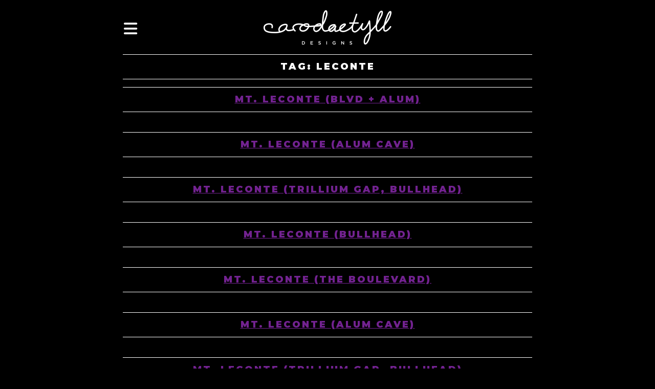

--- FILE ---
content_type: text/html; charset=UTF-8
request_url: https://carodactyll.com/tag/leconte/
body_size: 7045
content:
<!doctype html>
<html lang="en-US">
<head>
	<meta charset="UTF-8">
	<meta name="viewport" content="width=device-width, initial-scale=1">
	<link rel="profile" href="https://gmpg.org/xfn/11">
    <script src="https://kit.fontawesome.com/aced8e68d1.js" crossorigin="anonymous"></script>
        <link rel="stylesheet" href="https://cdnjs.cloudflare.com/ajax/libs/animate.css/4.1.1/animate.min.css"/>
        <link rel="preconnect" href="https://fonts.googleapis.com">
    <link rel="preconnect" href="https://fonts.gstatic.com" crossorigin>
    <link href="https://fonts.googleapis.com/css2?family=Orbitron&display=swap" rel="stylesheet">
    	<meta name='robots' content='noindex, nofollow' />
	<style>img:is([sizes="auto" i], [sizes^="auto," i]) { contain-intrinsic-size: 3000px 1500px }</style>
	
	<!-- This site is optimized with the Yoast SEO plugin v26.5 - https://yoast.com/wordpress/plugins/seo/ -->
	<title>leconte Archives - carodactyll</title>
	<meta property="og:locale" content="en_US" />
	<meta property="og:type" content="article" />
	<meta property="og:title" content="leconte Archives - carodactyll" />
	<meta property="og:description" content="LeConte Lodge at 6,593 feet" />
	<meta property="og:url" content="https://carodactyll.com/tag/leconte/" />
	<meta property="og:site_name" content="carodactyll" />
	<meta name="twitter:card" content="summary_large_image" />
	<script type="application/ld+json" class="yoast-schema-graph">{"@context":"https://schema.org","@graph":[{"@type":"CollectionPage","@id":"https://carodactyll.com/tag/leconte/","url":"https://carodactyll.com/tag/leconte/","name":"leconte Archives - carodactyll","isPartOf":{"@id":"https://carodactyll.com/#website"},"breadcrumb":{"@id":"https://carodactyll.com/tag/leconte/#breadcrumb"},"inLanguage":"en-US"},{"@type":"BreadcrumbList","@id":"https://carodactyll.com/tag/leconte/#breadcrumb","itemListElement":[{"@type":"ListItem","position":1,"name":"Home","item":"https://carodactyll.com/"},{"@type":"ListItem","position":2,"name":"leconte"}]},{"@type":"WebSite","@id":"https://carodactyll.com/#website","url":"https://carodactyll.com/","name":"carodactyll","description":"Let Me Make You Something","publisher":{"@id":"https://carodactyll.com/#organization"},"potentialAction":[{"@type":"SearchAction","target":{"@type":"EntryPoint","urlTemplate":"https://carodactyll.com/?s={search_term_string}"},"query-input":{"@type":"PropertyValueSpecification","valueRequired":true,"valueName":"search_term_string"}}],"inLanguage":"en-US"},{"@type":"Organization","@id":"https://carodactyll.com/#organization","name":"carodactyll","url":"https://carodactyll.com/","logo":{"@type":"ImageObject","inLanguage":"en-US","@id":"https://carodactyll.com/#/schema/logo/image/","url":"https://carodactyll.com/wp-content/uploads/2022/04/carodactyll-designs-web.png","contentUrl":"https://carodactyll.com/wp-content/uploads/2022/04/carodactyll-designs-web.png","width":500,"height":134,"caption":"carodactyll"},"image":{"@id":"https://carodactyll.com/#/schema/logo/image/"}}]}</script>
	<!-- / Yoast SEO plugin. -->


<link rel="alternate" type="application/rss+xml" title="carodactyll &raquo; Feed" href="https://carodactyll.com/feed/" />
<link rel="alternate" type="application/rss+xml" title="carodactyll &raquo; Comments Feed" href="https://carodactyll.com/comments/feed/" />
<link rel="alternate" type="application/rss+xml" title="carodactyll &raquo; leconte Tag Feed" href="https://carodactyll.com/tag/leconte/feed/" />
<script type="text/javascript">
/* <![CDATA[ */
window._wpemojiSettings = {"baseUrl":"https:\/\/s.w.org\/images\/core\/emoji\/16.0.1\/72x72\/","ext":".png","svgUrl":"https:\/\/s.w.org\/images\/core\/emoji\/16.0.1\/svg\/","svgExt":".svg","source":{"concatemoji":"https:\/\/carodactyll.com\/wp-includes\/js\/wp-emoji-release.min.js?ver=6.8.3"}};
/*! This file is auto-generated */
!function(s,n){var o,i,e;function c(e){try{var t={supportTests:e,timestamp:(new Date).valueOf()};sessionStorage.setItem(o,JSON.stringify(t))}catch(e){}}function p(e,t,n){e.clearRect(0,0,e.canvas.width,e.canvas.height),e.fillText(t,0,0);var t=new Uint32Array(e.getImageData(0,0,e.canvas.width,e.canvas.height).data),a=(e.clearRect(0,0,e.canvas.width,e.canvas.height),e.fillText(n,0,0),new Uint32Array(e.getImageData(0,0,e.canvas.width,e.canvas.height).data));return t.every(function(e,t){return e===a[t]})}function u(e,t){e.clearRect(0,0,e.canvas.width,e.canvas.height),e.fillText(t,0,0);for(var n=e.getImageData(16,16,1,1),a=0;a<n.data.length;a++)if(0!==n.data[a])return!1;return!0}function f(e,t,n,a){switch(t){case"flag":return n(e,"\ud83c\udff3\ufe0f\u200d\u26a7\ufe0f","\ud83c\udff3\ufe0f\u200b\u26a7\ufe0f")?!1:!n(e,"\ud83c\udde8\ud83c\uddf6","\ud83c\udde8\u200b\ud83c\uddf6")&&!n(e,"\ud83c\udff4\udb40\udc67\udb40\udc62\udb40\udc65\udb40\udc6e\udb40\udc67\udb40\udc7f","\ud83c\udff4\u200b\udb40\udc67\u200b\udb40\udc62\u200b\udb40\udc65\u200b\udb40\udc6e\u200b\udb40\udc67\u200b\udb40\udc7f");case"emoji":return!a(e,"\ud83e\udedf")}return!1}function g(e,t,n,a){var r="undefined"!=typeof WorkerGlobalScope&&self instanceof WorkerGlobalScope?new OffscreenCanvas(300,150):s.createElement("canvas"),o=r.getContext("2d",{willReadFrequently:!0}),i=(o.textBaseline="top",o.font="600 32px Arial",{});return e.forEach(function(e){i[e]=t(o,e,n,a)}),i}function t(e){var t=s.createElement("script");t.src=e,t.defer=!0,s.head.appendChild(t)}"undefined"!=typeof Promise&&(o="wpEmojiSettingsSupports",i=["flag","emoji"],n.supports={everything:!0,everythingExceptFlag:!0},e=new Promise(function(e){s.addEventListener("DOMContentLoaded",e,{once:!0})}),new Promise(function(t){var n=function(){try{var e=JSON.parse(sessionStorage.getItem(o));if("object"==typeof e&&"number"==typeof e.timestamp&&(new Date).valueOf()<e.timestamp+604800&&"object"==typeof e.supportTests)return e.supportTests}catch(e){}return null}();if(!n){if("undefined"!=typeof Worker&&"undefined"!=typeof OffscreenCanvas&&"undefined"!=typeof URL&&URL.createObjectURL&&"undefined"!=typeof Blob)try{var e="postMessage("+g.toString()+"("+[JSON.stringify(i),f.toString(),p.toString(),u.toString()].join(",")+"));",a=new Blob([e],{type:"text/javascript"}),r=new Worker(URL.createObjectURL(a),{name:"wpTestEmojiSupports"});return void(r.onmessage=function(e){c(n=e.data),r.terminate(),t(n)})}catch(e){}c(n=g(i,f,p,u))}t(n)}).then(function(e){for(var t in e)n.supports[t]=e[t],n.supports.everything=n.supports.everything&&n.supports[t],"flag"!==t&&(n.supports.everythingExceptFlag=n.supports.everythingExceptFlag&&n.supports[t]);n.supports.everythingExceptFlag=n.supports.everythingExceptFlag&&!n.supports.flag,n.DOMReady=!1,n.readyCallback=function(){n.DOMReady=!0}}).then(function(){return e}).then(function(){var e;n.supports.everything||(n.readyCallback(),(e=n.source||{}).concatemoji?t(e.concatemoji):e.wpemoji&&e.twemoji&&(t(e.twemoji),t(e.wpemoji)))}))}((window,document),window._wpemojiSettings);
/* ]]> */
</script>
<style id='wp-emoji-styles-inline-css' type='text/css'>

	img.wp-smiley, img.emoji {
		display: inline !important;
		border: none !important;
		box-shadow: none !important;
		height: 1em !important;
		width: 1em !important;
		margin: 0 0.07em !important;
		vertical-align: -0.1em !important;
		background: none !important;
		padding: 0 !important;
	}
</style>
<link rel='stylesheet' id='wp-block-library-css' href='https://carodactyll.com/wp-includes/css/dist/block-library/style.min.css?ver=6.8.3' type='text/css' media='all' />
<style id='classic-theme-styles-inline-css' type='text/css'>
/*! This file is auto-generated */
.wp-block-button__link{color:#fff;background-color:#32373c;border-radius:9999px;box-shadow:none;text-decoration:none;padding:calc(.667em + 2px) calc(1.333em + 2px);font-size:1.125em}.wp-block-file__button{background:#32373c;color:#fff;text-decoration:none}
</style>
<style id='global-styles-inline-css' type='text/css'>
:root{--wp--preset--aspect-ratio--square: 1;--wp--preset--aspect-ratio--4-3: 4/3;--wp--preset--aspect-ratio--3-4: 3/4;--wp--preset--aspect-ratio--3-2: 3/2;--wp--preset--aspect-ratio--2-3: 2/3;--wp--preset--aspect-ratio--16-9: 16/9;--wp--preset--aspect-ratio--9-16: 9/16;--wp--preset--color--black: #000000;--wp--preset--color--cyan-bluish-gray: #abb8c3;--wp--preset--color--white: #ffffff;--wp--preset--color--pale-pink: #f78da7;--wp--preset--color--vivid-red: #cf2e2e;--wp--preset--color--luminous-vivid-orange: #ff6900;--wp--preset--color--luminous-vivid-amber: #fcb900;--wp--preset--color--light-green-cyan: #7bdcb5;--wp--preset--color--vivid-green-cyan: #00d084;--wp--preset--color--pale-cyan-blue: #8ed1fc;--wp--preset--color--vivid-cyan-blue: #0693e3;--wp--preset--color--vivid-purple: #9b51e0;--wp--preset--gradient--vivid-cyan-blue-to-vivid-purple: linear-gradient(135deg,rgba(6,147,227,1) 0%,rgb(155,81,224) 100%);--wp--preset--gradient--light-green-cyan-to-vivid-green-cyan: linear-gradient(135deg,rgb(122,220,180) 0%,rgb(0,208,130) 100%);--wp--preset--gradient--luminous-vivid-amber-to-luminous-vivid-orange: linear-gradient(135deg,rgba(252,185,0,1) 0%,rgba(255,105,0,1) 100%);--wp--preset--gradient--luminous-vivid-orange-to-vivid-red: linear-gradient(135deg,rgba(255,105,0,1) 0%,rgb(207,46,46) 100%);--wp--preset--gradient--very-light-gray-to-cyan-bluish-gray: linear-gradient(135deg,rgb(238,238,238) 0%,rgb(169,184,195) 100%);--wp--preset--gradient--cool-to-warm-spectrum: linear-gradient(135deg,rgb(74,234,220) 0%,rgb(151,120,209) 20%,rgb(207,42,186) 40%,rgb(238,44,130) 60%,rgb(251,105,98) 80%,rgb(254,248,76) 100%);--wp--preset--gradient--blush-light-purple: linear-gradient(135deg,rgb(255,206,236) 0%,rgb(152,150,240) 100%);--wp--preset--gradient--blush-bordeaux: linear-gradient(135deg,rgb(254,205,165) 0%,rgb(254,45,45) 50%,rgb(107,0,62) 100%);--wp--preset--gradient--luminous-dusk: linear-gradient(135deg,rgb(255,203,112) 0%,rgb(199,81,192) 50%,rgb(65,88,208) 100%);--wp--preset--gradient--pale-ocean: linear-gradient(135deg,rgb(255,245,203) 0%,rgb(182,227,212) 50%,rgb(51,167,181) 100%);--wp--preset--gradient--electric-grass: linear-gradient(135deg,rgb(202,248,128) 0%,rgb(113,206,126) 100%);--wp--preset--gradient--midnight: linear-gradient(135deg,rgb(2,3,129) 0%,rgb(40,116,252) 100%);--wp--preset--font-size--small: 13px;--wp--preset--font-size--medium: 20px;--wp--preset--font-size--large: 36px;--wp--preset--font-size--x-large: 42px;--wp--preset--spacing--20: 0.44rem;--wp--preset--spacing--30: 0.67rem;--wp--preset--spacing--40: 1rem;--wp--preset--spacing--50: 1.5rem;--wp--preset--spacing--60: 2.25rem;--wp--preset--spacing--70: 3.38rem;--wp--preset--spacing--80: 5.06rem;--wp--preset--shadow--natural: 6px 6px 9px rgba(0, 0, 0, 0.2);--wp--preset--shadow--deep: 12px 12px 50px rgba(0, 0, 0, 0.4);--wp--preset--shadow--sharp: 6px 6px 0px rgba(0, 0, 0, 0.2);--wp--preset--shadow--outlined: 6px 6px 0px -3px rgba(255, 255, 255, 1), 6px 6px rgba(0, 0, 0, 1);--wp--preset--shadow--crisp: 6px 6px 0px rgba(0, 0, 0, 1);}:where(.is-layout-flex){gap: 0.5em;}:where(.is-layout-grid){gap: 0.5em;}body .is-layout-flex{display: flex;}.is-layout-flex{flex-wrap: wrap;align-items: center;}.is-layout-flex > :is(*, div){margin: 0;}body .is-layout-grid{display: grid;}.is-layout-grid > :is(*, div){margin: 0;}:where(.wp-block-columns.is-layout-flex){gap: 2em;}:where(.wp-block-columns.is-layout-grid){gap: 2em;}:where(.wp-block-post-template.is-layout-flex){gap: 1.25em;}:where(.wp-block-post-template.is-layout-grid){gap: 1.25em;}.has-black-color{color: var(--wp--preset--color--black) !important;}.has-cyan-bluish-gray-color{color: var(--wp--preset--color--cyan-bluish-gray) !important;}.has-white-color{color: var(--wp--preset--color--white) !important;}.has-pale-pink-color{color: var(--wp--preset--color--pale-pink) !important;}.has-vivid-red-color{color: var(--wp--preset--color--vivid-red) !important;}.has-luminous-vivid-orange-color{color: var(--wp--preset--color--luminous-vivid-orange) !important;}.has-luminous-vivid-amber-color{color: var(--wp--preset--color--luminous-vivid-amber) !important;}.has-light-green-cyan-color{color: var(--wp--preset--color--light-green-cyan) !important;}.has-vivid-green-cyan-color{color: var(--wp--preset--color--vivid-green-cyan) !important;}.has-pale-cyan-blue-color{color: var(--wp--preset--color--pale-cyan-blue) !important;}.has-vivid-cyan-blue-color{color: var(--wp--preset--color--vivid-cyan-blue) !important;}.has-vivid-purple-color{color: var(--wp--preset--color--vivid-purple) !important;}.has-black-background-color{background-color: var(--wp--preset--color--black) !important;}.has-cyan-bluish-gray-background-color{background-color: var(--wp--preset--color--cyan-bluish-gray) !important;}.has-white-background-color{background-color: var(--wp--preset--color--white) !important;}.has-pale-pink-background-color{background-color: var(--wp--preset--color--pale-pink) !important;}.has-vivid-red-background-color{background-color: var(--wp--preset--color--vivid-red) !important;}.has-luminous-vivid-orange-background-color{background-color: var(--wp--preset--color--luminous-vivid-orange) !important;}.has-luminous-vivid-amber-background-color{background-color: var(--wp--preset--color--luminous-vivid-amber) !important;}.has-light-green-cyan-background-color{background-color: var(--wp--preset--color--light-green-cyan) !important;}.has-vivid-green-cyan-background-color{background-color: var(--wp--preset--color--vivid-green-cyan) !important;}.has-pale-cyan-blue-background-color{background-color: var(--wp--preset--color--pale-cyan-blue) !important;}.has-vivid-cyan-blue-background-color{background-color: var(--wp--preset--color--vivid-cyan-blue) !important;}.has-vivid-purple-background-color{background-color: var(--wp--preset--color--vivid-purple) !important;}.has-black-border-color{border-color: var(--wp--preset--color--black) !important;}.has-cyan-bluish-gray-border-color{border-color: var(--wp--preset--color--cyan-bluish-gray) !important;}.has-white-border-color{border-color: var(--wp--preset--color--white) !important;}.has-pale-pink-border-color{border-color: var(--wp--preset--color--pale-pink) !important;}.has-vivid-red-border-color{border-color: var(--wp--preset--color--vivid-red) !important;}.has-luminous-vivid-orange-border-color{border-color: var(--wp--preset--color--luminous-vivid-orange) !important;}.has-luminous-vivid-amber-border-color{border-color: var(--wp--preset--color--luminous-vivid-amber) !important;}.has-light-green-cyan-border-color{border-color: var(--wp--preset--color--light-green-cyan) !important;}.has-vivid-green-cyan-border-color{border-color: var(--wp--preset--color--vivid-green-cyan) !important;}.has-pale-cyan-blue-border-color{border-color: var(--wp--preset--color--pale-cyan-blue) !important;}.has-vivid-cyan-blue-border-color{border-color: var(--wp--preset--color--vivid-cyan-blue) !important;}.has-vivid-purple-border-color{border-color: var(--wp--preset--color--vivid-purple) !important;}.has-vivid-cyan-blue-to-vivid-purple-gradient-background{background: var(--wp--preset--gradient--vivid-cyan-blue-to-vivid-purple) !important;}.has-light-green-cyan-to-vivid-green-cyan-gradient-background{background: var(--wp--preset--gradient--light-green-cyan-to-vivid-green-cyan) !important;}.has-luminous-vivid-amber-to-luminous-vivid-orange-gradient-background{background: var(--wp--preset--gradient--luminous-vivid-amber-to-luminous-vivid-orange) !important;}.has-luminous-vivid-orange-to-vivid-red-gradient-background{background: var(--wp--preset--gradient--luminous-vivid-orange-to-vivid-red) !important;}.has-very-light-gray-to-cyan-bluish-gray-gradient-background{background: var(--wp--preset--gradient--very-light-gray-to-cyan-bluish-gray) !important;}.has-cool-to-warm-spectrum-gradient-background{background: var(--wp--preset--gradient--cool-to-warm-spectrum) !important;}.has-blush-light-purple-gradient-background{background: var(--wp--preset--gradient--blush-light-purple) !important;}.has-blush-bordeaux-gradient-background{background: var(--wp--preset--gradient--blush-bordeaux) !important;}.has-luminous-dusk-gradient-background{background: var(--wp--preset--gradient--luminous-dusk) !important;}.has-pale-ocean-gradient-background{background: var(--wp--preset--gradient--pale-ocean) !important;}.has-electric-grass-gradient-background{background: var(--wp--preset--gradient--electric-grass) !important;}.has-midnight-gradient-background{background: var(--wp--preset--gradient--midnight) !important;}.has-small-font-size{font-size: var(--wp--preset--font-size--small) !important;}.has-medium-font-size{font-size: var(--wp--preset--font-size--medium) !important;}.has-large-font-size{font-size: var(--wp--preset--font-size--large) !important;}.has-x-large-font-size{font-size: var(--wp--preset--font-size--x-large) !important;}
:where(.wp-block-post-template.is-layout-flex){gap: 1.25em;}:where(.wp-block-post-template.is-layout-grid){gap: 1.25em;}
:where(.wp-block-columns.is-layout-flex){gap: 2em;}:where(.wp-block-columns.is-layout-grid){gap: 2em;}
:root :where(.wp-block-pullquote){font-size: 1.5em;line-height: 1.6;}
</style>
<link rel='stylesheet' id='csgm-ultimate-style-css' href='https://carodactyll.com/wp-content/themes/csgm-ultimate/style.css?ver=1758649147' type='text/css' media='all' />
<link rel='stylesheet' id='csgm-normalize-style-css' href='https://carodactyll.com/wp-content/themes/csgm-ultimate/css/normalize.css?ver=1577711834' type='text/css' media='all' />
<script type="text/javascript" src="https://carodactyll.com/wp-includes/js/jquery/jquery.min.js?ver=3.7.1" id="jquery-core-js"></script>
<script type="text/javascript" src="https://carodactyll.com/wp-includes/js/jquery/jquery-migrate.min.js?ver=3.4.1" id="jquery-migrate-js"></script>
<script type="text/javascript" id="main-js-extra">
/* <![CDATA[ */
var ajax_auth_object = {"ajaxurl":"https:\/\/carodactyll.com\/wp-admin\/admin-ajax.php"};
/* ]]> */
</script>
<script type="text/javascript" src="https://carodactyll.com/wp-content/themes/csgm-ultimate/js/main.js?ver=6.8.3" id="main-js"></script>
<link rel="https://api.w.org/" href="https://carodactyll.com/wp-json/" /><link rel="alternate" title="JSON" type="application/json" href="https://carodactyll.com/wp-json/wp/v2/tags/52" /><link rel="EditURI" type="application/rsd+xml" title="RSD" href="https://carodactyll.com/xmlrpc.php?rsd" />
<meta name="generator" content="WordPress 6.8.3" />
<style type="text/css">.recentcomments a{display:inline !important;padding:0 !important;margin:0 !important;}</style>		<style type="text/css">
					.site-title,
			.site-description {
				position: absolute;
				clip: rect(1px, 1px, 1px, 1px);
			}
				</style>
		<link rel="icon" href="https://carodactyll.com/wp-content/uploads/2021/01/cropped-icon-32x32.png" sizes="32x32" />
<link rel="icon" href="https://carodactyll.com/wp-content/uploads/2021/01/cropped-icon-192x192.png" sizes="192x192" />
<link rel="apple-touch-icon" href="https://carodactyll.com/wp-content/uploads/2021/01/cropped-icon-180x180.png" />
<meta name="msapplication-TileImage" content="https://carodactyll.com/wp-content/uploads/2021/01/cropped-icon-270x270.png" />
</head>

<body class="archive tag tag-leconte tag-52 wp-custom-logo wp-theme-csgm-ultimate hfeed dark uncategorized slug-mt-leconte-blvd-alum">

    <a name="top"></a>
<div id="page" class="site">
    	<a class="skip-link screen-reader-text" href="#content">Skip to content</a>
    
	<header id="masthead" class="site-header">
        
        <button class="nav-trigger" aria-controls="shiftnav" aria-expanded="false" id="menu-icon" type="button"><i class="fas fa-bars"></i></button>
        
		<div class="site-branding">
            <a href="https://carodactyll.com/" rel="home">
                <a href="https://carodactyll.com/" class="custom-logo-link" rel="home"><img width="500" height="134" src="https://carodactyll.com/wp-content/uploads/2022/04/carodactyll-designs-web.png" class="custom-logo" alt="carodactyll" decoding="async" fetchpriority="high" srcset="https://carodactyll.com/wp-content/uploads/2022/04/carodactyll-designs-web.png 500w, https://carodactyll.com/wp-content/uploads/2022/04/carodactyll-designs-web-300x80.png 300w" sizes="(max-width: 500px) 100vw, 500px" /></a>            </a>
		</div>
        <!-- .site-branding -->

        
<!--
        <div id="mode-switch">
            <label class="switch">
              <input type="checkbox">
              <span class="slider round"></span>
            </label>
        </div>
-->
        
                
	</header><!-- #masthead -->

	<div id="content" class="site-content">

	<div id="primary" class="content-area">
		<main id="main" class="site-main">

		
			<header class="entry-header">
				<h1 class="entry-title">Tag: <span>leconte</span></h1>			</header><!-- .page-header -->

			
<article id="post-3629" class="post-3629 hike type-hike status-publish hentry tag-leconte tag-shuttle">
	<header class="entry-header">
		<h2 class="entry-title"><a href="https://carodactyll.com/hike/mt-leconte-blvd-alum/" rel="bookmark">Mt. LeConte (Blvd + Alum)</a></h2>	</header><!-- .entry-header -->

	
	<div class="entry-content">
			</div><!-- .entry-content -->


</article><!-- #post-3629 -->

<article id="post-3566" class="post-3566 hike type-hike status-publish hentry tag-alum-cave tag-leconte tag-spikes">
	<header class="entry-header">
		<h2 class="entry-title"><a href="https://carodactyll.com/hike/mt-leconte-alum-cave-9/" rel="bookmark">Mt. LeConte (Alum Cave)</a></h2>	</header><!-- .entry-header -->

	
	<div class="entry-content">
			</div><!-- .entry-content -->


</article><!-- #post-3566 -->

<article id="post-3452" class="post-3452 hike type-hike status-publish hentry tag-bullhead tag-leconte tag-trillium-gap">
	<header class="entry-header">
		<h2 class="entry-title"><a href="https://carodactyll.com/hike/mt-leconte-trillium-gap-bullhead-4/" rel="bookmark">Mt. LeConte (Trillium Gap, Bullhead)</a></h2>	</header><!-- .entry-header -->

	
	<div class="entry-content">
			</div><!-- .entry-content -->


</article><!-- #post-3452 -->

<article id="post-3404" class="post-3404 hike type-hike status-publish hentry tag-bear tag-bullhead tag-leconte">
	<header class="entry-header">
		<h2 class="entry-title"><a href="https://carodactyll.com/hike/mt-leconte-bullhead-3/" rel="bookmark">Mt. LeConte (Bullhead)</a></h2>	</header><!-- .entry-header -->

	
	<div class="entry-content">
			</div><!-- .entry-content -->


</article><!-- #post-3404 -->

<article id="post-2881" class="post-2881 hike type-hike status-publish hentry tag-boulevard tag-leconte tag-snow tag-spikes">
	<header class="entry-header">
		<h2 class="entry-title"><a href="https://carodactyll.com/hike/mt-leconte-the-boulevard-4/" rel="bookmark">Mt. LeConte (The Boulevard)</a></h2>	</header><!-- .entry-header -->

	
	<div class="entry-content">
			</div><!-- .entry-content -->


</article><!-- #post-2881 -->

<article id="post-2826" class="post-2826 hike type-hike status-publish hentry tag-alum-cave tag-leconte tag-snow tag-spikes">
	<header class="entry-header">
		<h2 class="entry-title"><a href="https://carodactyll.com/hike/mt-leconte-alum-cave-8/" rel="bookmark">Mt. LeConte (Alum Cave)</a></h2>	</header><!-- .entry-header -->

	
	<div class="entry-content">
			</div><!-- .entry-content -->


</article><!-- #post-2826 -->

<article id="post-2516" class="post-2516 hike type-hike status-publish hentry tag-bear tag-bullhead tag-deer tag-leconte tag-trillium-gap tag-turkey">
	<header class="entry-header">
		<h2 class="entry-title"><a href="https://carodactyll.com/hike/mt-leconte-trillium-gap-bullhead-3/" rel="bookmark">Mt. LeConte (Trillium Gap, Bullhead)</a></h2>	</header><!-- .entry-header -->

	
	<div class="entry-content">
			</div><!-- .entry-content -->


</article><!-- #post-2516 -->

<article id="post-2463" class="post-2463 hike type-hike status-publish hentry tag-alum-cave tag-bear tag-deer tag-leconte tag-solo">
	<header class="entry-header">
		<h2 class="entry-title"><a href="https://carodactyll.com/hike/mt-leconte-alum-cave-7/" rel="bookmark">Mt. LeConte (Alum Cave)</a></h2>	</header><!-- .entry-header -->

	
	<div class="entry-content">
			</div><!-- .entry-content -->


</article><!-- #post-2463 -->

<article id="post-2362" class="post-2362 hike type-hike status-publish hentry tag-boulevard tag-leconte tag-turkey">
	<header class="entry-header">
		<h2 class="entry-title"><a href="https://carodactyll.com/hike/mt-leconte-the-boulevard-3/" rel="bookmark">Mt. LeConte (The Boulevard)</a></h2>	</header><!-- .entry-header -->

	
	<div class="entry-content">
			</div><!-- .entry-content -->


</article><!-- #post-2362 -->

<article id="post-2235" class="post-2235 hike type-hike status-publish hentry tag-bullhead tag-leconte tag-snow tag-spikes tag-turkey">
	<header class="entry-header">
		<h2 class="entry-title"><a href="https://carodactyll.com/hike/mt-leconte-bullhead-2/" rel="bookmark">Mt. LeConte (Bullhead)</a></h2>	</header><!-- .entry-header -->

	
	<div class="entry-content">
			</div><!-- .entry-content -->


</article><!-- #post-2235 -->

<article id="post-1949" class="post-1949 hike type-hike status-publish hentry tag-alum-cave tag-leconte">
	<header class="entry-header">
		<h2 class="entry-title"><a href="https://carodactyll.com/hike/mt-leconte-alum-cave-6/" rel="bookmark">Mt. LeConte (Alum Cave)</a></h2>	</header><!-- .entry-header -->

	
	<div class="entry-content">
			</div><!-- .entry-content -->


</article><!-- #post-1949 -->

<article id="post-1719" class="post-1719 hike type-hike status-publish hentry tag-alum-cave tag-deer tag-leconte">
	<header class="entry-header">
		<h2 class="entry-title"><a href="https://carodactyll.com/hike/mt-leconte-alum-cave-5/" rel="bookmark">Mt. LeConte (Alum Cave)</a></h2>	</header><!-- .entry-header -->

	
	<div class="entry-content">
			</div><!-- .entry-content -->


</article><!-- #post-1719 -->

<article id="post-1675" class="post-1675 hike type-hike status-publish hentry tag-bullhead tag-leconte tag-rainbow-falls tag-tick">
	<header class="entry-header">
		<h2 class="entry-title"><a href="https://carodactyll.com/hike/mt-leconte-vertical-mile/" rel="bookmark">Mt. LeConte (Vertical Mile)</a></h2>	</header><!-- .entry-header -->

	
	<div class="entry-content">
			</div><!-- .entry-content -->


</article><!-- #post-1675 -->

<article id="post-1665" class="post-1665 hike type-hike status-publish hentry tag-alum-cave tag-leconte tag-rough-start">
	<header class="entry-header">
		<h2 class="entry-title"><a href="https://carodactyll.com/hike/mt-leconte-alum-cave-4/" rel="bookmark">Mt. LeConte (Alum Cave)</a></h2>	</header><!-- .entry-header -->

	
	<div class="entry-content">
			</div><!-- .entry-content -->


</article><!-- #post-1665 -->

<article id="post-1602" class="post-1602 hike type-hike status-publish hentry tag-boulevard tag-got-wet tag-leconte tag-rough-start">
	<header class="entry-header">
		<h2 class="entry-title"><a href="https://carodactyll.com/hike/mt-leconte-the-boulevard-2/" rel="bookmark">Mt. LeConte (The Boulevard)</a></h2>	</header><!-- .entry-header -->

	
	<div class="entry-content">
			</div><!-- .entry-content -->


</article><!-- #post-1602 -->

<article id="post-1520" class="post-1520 hike type-hike status-publish hentry tag-bullhead tag-deer tag-leconte tag-turkey">
	<header class="entry-header">
		<h2 class="entry-title"><a href="https://carodactyll.com/hike/mt-leconte-bullhead/" rel="bookmark">Mt. LeConte (Bullhead)</a></h2>	</header><!-- .entry-header -->

	
	<div class="entry-content">
			</div><!-- .entry-content -->


</article><!-- #post-1520 -->

<article id="post-1465" class="post-1465 hike type-hike status-publish hentry tag-alum-cave tag-saw-crocs tag-got-wet tag-leconte tag-rough-start">
	<header class="entry-header">
		<h2 class="entry-title"><a href="https://carodactyll.com/hike/mt-leconte-alum-cave-3/" rel="bookmark">Mt. LeConte (Alum Cave)</a></h2>	</header><!-- .entry-header -->

	
	<div class="entry-content">
			</div><!-- .entry-content -->


</article><!-- #post-1465 -->

<article id="post-1388" class="post-1388 hike type-hike status-publish hentry tag-bear tag-boulevard tag-bullhead tag-leconte tag-shuttle">
	<header class="entry-header">
		<h2 class="entry-title"><a href="https://carodactyll.com/hike/mt-leconte-boulevard-bullhead/" rel="bookmark">Mt. LeConte (Boulevard + Bullhead)</a></h2>	</header><!-- .entry-header -->

	
	<div class="entry-content">
			</div><!-- .entry-content -->


</article><!-- #post-1388 -->

<article id="post-1354" class="post-1354 hike type-hike status-publish hentry tag-alum-cave tag-leconte">
	<header class="entry-header">
		<h2 class="entry-title"><a href="https://carodactyll.com/hike/mt-leconte-alum-cave-2/" rel="bookmark">Mt. LeConte (Alum Cave)</a></h2>	</header><!-- .entry-header -->

	
	<div class="entry-content">
			</div><!-- .entry-content -->


</article><!-- #post-1354 -->

<article id="post-1306" class="post-1306 hike type-hike status-publish hentry tag-bullhead tag-leconte tag-rainbow-falls">
	<header class="entry-header">
		<h2 class="entry-title"><a href="https://carodactyll.com/hike/mt-leconte-rainbow-falls-bullhead/" rel="bookmark">Mt. LeConte (Rainbow Falls, Bullhead)</a></h2>	</header><!-- .entry-header -->

	
	<div class="entry-content">
			</div><!-- .entry-content -->


</article><!-- #post-1306 -->

<article id="post-1195" class="post-1195 hike type-hike status-publish hentry tag-leconte tag-snake tag-trillium-gap">
	<header class="entry-header">
		<h2 class="entry-title"><a href="https://carodactyll.com/hike/mt-leconte-brushy-mountain/" rel="bookmark">Mt. LeConte (Brushy Mountain)</a></h2>	</header><!-- .entry-header -->

	
	<div class="entry-content">
			</div><!-- .entry-content -->


</article><!-- #post-1195 -->

<article id="post-1168" class="post-1168 hike type-hike status-publish hentry tag-alum-cave tag-leconte">
	<header class="entry-header">
		<h2 class="entry-title"><a href="https://carodactyll.com/hike/mt-leconte-alum-cave/" rel="bookmark">Mt. LeConte (Alum Cave)</a></h2>	</header><!-- .entry-header -->

	
	<div class="entry-content">
			</div><!-- .entry-content -->


</article><!-- #post-1168 -->

<article id="post-1116" class="post-1116 hike type-hike status-publish hentry tag-boulevard tag-leconte">
	<header class="entry-header">
		<h2 class="entry-title"><a href="https://carodactyll.com/hike/mt-leconte-the-boulevard/" rel="bookmark">Mt. LeConte (The Boulevard)</a></h2>	</header><!-- .entry-header -->

	
	<div class="entry-content">
			</div><!-- .entry-content -->


</article><!-- #post-1116 -->

<article id="post-984" class="post-984 hike type-hike status-publish hentry tag-bullhead tag-leconte tag-trillium-gap">
	<header class="entry-header">
		<h2 class="entry-title"><a href="https://carodactyll.com/hike/mt-leconte-trillium-gap-bullhead-2/" rel="bookmark">Mt. LeConte (Trillium Gap + Bullhead)</a></h2>	</header><!-- .entry-header -->

	
	<div class="entry-content">
			</div><!-- .entry-content -->


</article><!-- #post-984 -->

<article id="post-896" class="post-896 hike type-hike status-publish hentry tag-bullhead tag-leconte tag-rainbow-falls">
	<header class="entry-header">
		<h2 class="entry-title"><a href="https://carodactyll.com/hike/mt-leconte-bullhead-rainbow-falls/" rel="bookmark">Mt. LeConte (Bullhead + Rainbow Falls)</a></h2>	</header><!-- .entry-header -->

	
	<div class="entry-content">
			</div><!-- .entry-content -->


</article><!-- #post-896 -->

<article id="post-882" class="post-882 hike type-hike status-publish hentry tag-bullhead tag-leconte tag-llamas tag-trillium-gap">
	<header class="entry-header">
		<h2 class="entry-title"><a href="https://carodactyll.com/hike/mt-leconte-trillium-gap-bullhead/" rel="bookmark">Mt. LeConte (Trillium Gap + Bullhead)</a></h2>	</header><!-- .entry-header -->

	
	<div class="entry-content">
			</div><!-- .entry-content -->


</article><!-- #post-882 -->

		</main><!-- #main -->
	</div><!-- #primary -->

<div id="shiftnav" aria-expanded="false"><ul id="csgm-nav" class="menu"><li id="menu-item-980" class="menu-item menu-item-type-post_type menu-item-object-page menu-item-home menu-item-has-children menu-item-980"><a href="https://carodactyll.com/">Home</a>
<ul class="sub-menu">
	<li id="menu-item-976" class="menu-item menu-item-type-post_type menu-item-object-page menu-item-976"><a href="https://carodactyll.com/hikes/">Hike Log</a></li>
	<li id="menu-item-1080" class="menu-item menu-item-type-post_type menu-item-object-page menu-item-1080"><a href="https://carodactyll.com/dvd-collection/">DVD Collection</a></li>
	<li id="menu-item-1289" class="menu-item menu-item-type-post_type menu-item-object-page menu-item-1289"><a href="https://carodactyll.com/resumes/">Resumes</a></li>
	<li id="menu-item-2264" class="menu-item menu-item-type-post_type menu-item-object-page menu-item-2264"><a href="https://carodactyll.com/states/">States</a></li>
</ul>
</li>
<li id="menu-item-2590" class="menu-item menu-item-type-custom menu-item-object-custom menu-item-has-children menu-item-2590"><a href="#">Games &#038; Utilities</a>
<ul class="sub-menu">
	<li id="menu-item-3285" class="menu-item menu-item-type-post_type menu-item-object-page menu-item-3285"><a href="https://carodactyll.com/wavelength/">Wavelength</a></li>
	<li id="menu-item-2964" class="menu-item menu-item-type-post_type menu-item-object-page menu-item-2964"><a href="https://carodactyll.com/sketch/">Sketch Generator</a></li>
	<li id="menu-item-2945" class="menu-item menu-item-type-post_type menu-item-object-page menu-item-2945"><a href="https://carodactyll.com/reverse-charades/">Reverse Charades</a></li>
	<li id="menu-item-2987" class="menu-item menu-item-type-post_type menu-item-object-page menu-item-2987"><a href="https://carodactyll.com/morse/">Morse Code</a></li>
	<li id="menu-item-1481" class="menu-item menu-item-type-post_type menu-item-object-page menu-item-1481"><a href="https://carodactyll.com/wordle/">Wordle Helper</a></li>
	<li id="menu-item-3090" class="menu-item menu-item-type-post_type menu-item-object-page menu-item-3090"><a href="https://carodactyll.com/olympics/">Olympics</a></li>
</ul>
</li>
<li id="menu-item-2867" class="menu-item menu-item-type-custom menu-item-object-custom menu-item-has-children menu-item-2867"><a href="#">Starfield</a>
<ul class="sub-menu">
	<li id="menu-item-2588" class="menu-item menu-item-type-post_type menu-item-object-page menu-item-2588"><a href="https://carodactyll.com/starfield/">Planets &#038; Systems</a></li>
	<li id="menu-item-2863" class="menu-item menu-item-type-post_type menu-item-object-page menu-item-2863"><a href="https://carodactyll.com/starfield-crafting/">Crafting Recipes</a></li>
	<li id="menu-item-2871" class="menu-item menu-item-type-post_type menu-item-object-page menu-item-2871"><a href="https://carodactyll.com/starfield-resources/">All Resources</a></li>
	<li id="menu-item-2900" class="menu-item menu-item-type-post_type menu-item-object-page menu-item-2900"><a href="https://carodactyll.com/starfield-map/">Map Of Systems</a></li>
</ul>
</li>
<li id="menu-item-2982" class="menu-item menu-item-type-custom menu-item-object-custom menu-item-has-children menu-item-2982"><a href="#">Lore &#038; Fandom</a>
<ul class="sub-menu">
	<li id="menu-item-3711" class="menu-item menu-item-type-post_type menu-item-object-page menu-item-3711"><a href="https://carodactyll.com/stardew-valley/">Stardew Valley</a></li>
	<li id="menu-item-3526" class="menu-item menu-item-type-post_type menu-item-object-page menu-item-3526"><a href="https://carodactyll.com/dinosaurs/">Jurassic World Evolution</a></li>
	<li id="menu-item-2983" class="menu-item menu-item-type-post_type menu-item-object-page menu-item-2983"><a href="https://carodactyll.com/pantheon/">The Wicked + The Divine</a></li>
	<li id="menu-item-2935" class="menu-item menu-item-type-post_type menu-item-object-page menu-item-2935"><a href="https://carodactyll.com/vaults/">Fallout Vaults</a></li>
	<li id="menu-item-979" class="menu-item menu-item-type-post_type menu-item-object-page menu-item-979"><a href="https://carodactyll.com/gta-cheats/">GTA Cheats</a></li>
	<li id="menu-item-3463" class="menu-item menu-item-type-post_type menu-item-object-page menu-item-3463"><a href="https://carodactyll.com/inscryption/">Inscryption</a></li>
	<li id="menu-item-2232" class="menu-item menu-item-type-post_type menu-item-object-page menu-item-2232"><a href="https://carodactyll.com/recipes/">Dreamlight Recipes</a></li>
</ul>
</li>
<li id="menu-item-1027" class="menu-item menu-item-type-post_type menu-item-object-page current_page_parent menu-item-1027"><a href="https://carodactyll.com/blog/">Blog</a></li>
</ul></div>
<div id="shifthelp"></div><div id="image-preview"><div class="padding"><img><i class="fal fa-times-circle esc"></i></div></div>
	</div><!-- #content -->

	<footer id="colophon" class="site-footer">
		<div class="site-info">
            
            <a href="https://www.instagram.com/carodactyll/" target="_blank">@carodactyll</a> • <a href="https://www.instagram.com/artificial.elephants/" target="_blank">@artificial.elephants</a>
            
<!--			<a href="https://wordpress.org/">-->
				<!--			</a>-->
<!--			<span class="sep"> | </span>-->
						</div><!-- .site-info -->
	</footer><!-- #colophon -->
</div><!-- #page -->
<input type="hidden" id="security" name="security" value="08783b330b" /><input type="hidden" name="_wp_http_referer" value="/tag/leconte/" /><script type="speculationrules">
{"prefetch":[{"source":"document","where":{"and":[{"href_matches":"\/*"},{"not":{"href_matches":["\/wp-*.php","\/wp-admin\/*","\/wp-content\/uploads\/*","\/wp-content\/*","\/wp-content\/plugins\/*","\/wp-content\/themes\/csgm-ultimate\/*","\/*\\?(.+)"]}},{"not":{"selector_matches":"a[rel~=\"nofollow\"]"}},{"not":{"selector_matches":".no-prefetch, .no-prefetch a"}}]},"eagerness":"conservative"}]}
</script>

    <script type="text/javascript" src="https://carodactyll.com/wp-content/themes/csgm-ultimate/js/navigation.js?ver=20151215" id="csgm-ultimate-navigation-js"></script>
<script type="text/javascript" src="https://carodactyll.com/wp-content/themes/csgm-ultimate/js/skip-link-focus-fix.js?ver=20151215" id="csgm-ultimate-skip-link-focus-fix-js"></script>
<script type="text/javascript" src="https://carodactyll.com/wp-content/themes/csgm-ultimate/js/csgm.js?ver=1738671152" id="csgm-script-js"></script>



</body>
</html>


--- FILE ---
content_type: text/css
request_url: https://carodactyll.com/wp-content/themes/csgm-ultimate/style.css?ver=1758649147
body_size: 15419
content:
/*!
Theme Name: CSGM Ultimate
Theme URI: http://underscores.me/
Author: Caroline Sullivan
Author URI: https://www.carodactyll.com
Description: The standard CSGM starter theme.
Version: 1.0.0
License: GNU General Public License v2 or later
License URI: LICENSE
Text Domain: csgm-ultimate
Tags: custom-background, custom-logo, custom-menu, featured-images, threaded-comments, translation-ready

*/

@import url('https://fonts.googleapis.com/css?family=Montserrat:400,400i,600,900,900i&display=swap');
@import url('https://fonts.googleapis.com/css2?family=Fjalla+One&display=swap');

@font-face {
    font-family: 'monofontoregular';
    src: url('https://carodactyll.com/wp-content/themes/csgm-ultimate/fonts/monofonto_rg-webfont.woff2') format('woff2'),
         url('https://carodactyll.com/wp-content/themes/csgm-ultimate/fonts/monofonto_rg-webfont.woff') format('woff');
    font-weight: normal;
    font-style: normal;

}

@font-face {
    font-family: 'overseeritalic';
    src: url('https://carodactyll.com/wp-content/themes/csgm-ultimate/fonts/overseer_italic-webfont.woff2') format('woff2'),
         url('https://carodactyll.com/wp-content/themes/csgm-ultimate/fonts/overseer_italic-webfont.woff') format('woff');
    font-weight: normal;
    font-style: normal;

}

@font-face {
    font-family: 'overseerregular';
    src: url('https://carodactyll.com/wp-content/themes/csgm-ultimate/fonts/overseer-webfont.woff2') format('woff2'),
         url('https://carodactyll.com/wp-content/themes/csgm-ultimate/fonts/overseer-webfont.woff') format('woff');
    font-weight: normal;
    font-style: normal;

}

:root {
    --green: #8fc73e;
    --purple: #a254a1;
    --yellow: #fff200;
    --blue: #779ef1;
    --pink: #fd3c56;
    --purp: #722290;
    --ease: all 200ms ease-in-out;
    --space: 'Orbitron', 'Montserrat', sans-serif;
    --overseer: 'overseerregular','Montserrat', sans-serif;
    --overseeri: 'overseeritalic','Montserrat', sans-serif;
    --mono: 'monofontoregular',monospace;
    --fo-yellow: #ffd761;
    --fo-blue: #477bb7;
    --pip: #00f907;
}

/* -----------------------------------------
	Dark & Light Mode
----------------------------------------- */

/*fold*/

body.dark {
    background: black;
    color: white;
}

body.dark .entry-header .entry-title {
    border-top: 1px solid white;
    border-bottom: 1px solid white;
}

body.light {
    background: whitesmoke;
    color: black;
}

body.light .site-branding img {
    filter: invert(1);
}

body.light .entry-header .entry-title {
    border-top: 1px solid black;
    border-bottom: 1px solid black;
}

body.light header i,
body.light header svg {
    color: black;
}

body.light .site-footer .site-info a {
    color: black;
}

/*endfold*/

/* -----------------------------------------
	Typography & Links
----------------------------------------- */

/*fold*/

pre {
    color: black;
}

body,
button,
input,
select,
optgroup,
textarea {
	color: #404040;
	font-family: sans-serif;
	font-size: 16px;
	font-size: 1rem;
	line-height: 1.5;
}

h1, h2, h3, h4, h5, h6 {
	clear: both;
}

p {
	margin-bottom: 1.5em;
}

dfn, cite, em, i {
	font-style: italic;
}

blockquote {
	margin: 0 1.5em;
}

address {
	margin: 0 0 1.5em;
}

pre {
	background: #eee;
	font-family: "Courier 10 Pitch", Courier, monospace;
	font-size: 15px;
	font-size: 0.9375rem;
	line-height: 1.6;
	margin-bottom: 1.6em;
	max-width: 100%;
	overflow: auto;
	padding: 1.6em;
}

code, kbd, tt, var {
	font-family: Monaco, Consolas, "Andale Mono", "DejaVu Sans Mono", monospace;
	font-size: 15px;
	font-size: 0.9375rem;
}

abbr, acronym {
	border-bottom: 1px dotted #666;
	cursor: help;
}

mark, ins {
	background: #fff9c0;
	text-decoration: none;
}

big {
	font-size: 125%;
}


a, p a, li a,
a:visited {
	color: var(--purp);
}


a:focus,
a:hover, 
a:active {
	outline: none;
}


/*endfold*/

/* -----------------------------------------
	Elements
----------------------------------------- */

/*fold*/

html {
	box-sizing: border-box;
}

*,
*:before,
*:after {
	/* Inherit box-sizing to make it easier to change the property for components that leverage other behavior; see https://css-tricks.com/inheriting-box-sizing-probably-slightly-better-best-practice/ */
	box-sizing: inherit;
}

body {
	background: black;
	/* Fallback for when there is no custom background color defined. */
    color: white;
    font-family: 'Montserrat', sans-serif;
}

body.fixed {
    overflow: hidden;
}

hr {
	background-color: #ccc;
	border: 0;
	height: 1px;
	margin-bottom: 1.5em;
}

p {
    margin: 0 0 1.5em;
}

ul, ol {
    margin-left: 0;
    padding-left: 20px;
}

ul {
	list-style: disc;
}

ol {
	list-style: decimal;
}

.entry-content ul li, .entry-content ol li {
    margin: 0 0 1.5em;
}

li > ul,
li > ol {
	margin-bottom: 0;
	margin-left: 1.5em;
}

dt {
	font-weight: bold;
}

dd {
	margin: 0 1.5em 1.5em;
}

img {
	height: auto;
	/* Make sure images are scaled correctly. */
	max-width: 100%;
	/* Adhere to container width. */
}

figure {
	margin: 1em 0;
	/* Extra wide images within figure tags don't overflow the content area. */
}

table {
	margin: 0 0 1.5em;
	width: 100%;
}


/* toggle switch */

#mode-switch {
    position: absolute;
    right: 0;
    top: 0;
}

/* The switch - the box around the slider */
.switch {
  position: relative;
  display: inline-block;
  width: 50px;
  height: 24px;
}

/* Hide default HTML checkbox */
.switch input {
  opacity: 0;
  width: 0;
  height: 0;
}

/* The slider */
.slider {
  position: absolute;
  cursor: pointer;
  top: 0;
  left: 0;
  right: 0;
  bottom: 0;
  background-color: var(--purple);
  -webkit-transition: .4s;
  transition: .4s;
}

.slider:before {
  position: absolute;
  content: "";
  height: 16px;
  width: 16px;
  left: 4px;
  bottom: 4px;
  background-color: white;
  -webkit-transition: .4s;
  transition: .4s;
}

input:checked + .slider {
  background-color: #ccc;
}

input:focus + .slider {
  box-shadow: 0 0 1px #2196F3;
}

input:checked + .slider:before {
  -webkit-transform: translateX(26px);
  -ms-transform: translateX(26px);
  transform: translateX(26px);
}

/* Rounded sliders */
.slider.round {
  border-radius: 34px;
}

.slider.round:before {
  border-radius: 50%;
}

/*endfold*/


/* -----------------------------------------
	Useful Classes
----------------------------------------- */

/*fold*/

.page-head {
    border-bottom: 4px white dotted;
    padding-bottom: 20px;
    font-family: 'courier', monospace;
    text-transform: uppercase;
    text-align: center;
}

.page-head p {
    margin: 0;
}

/*endfold*/

/* -----------------------------------------
	Navigation
----------------------------------------- */

/*fold*/

.site-header {
    position: relative;
    display: grid;
    grid-template-columns: 100px auto 100px;
}

#menu-icon {
    background: transparent;
    padding: 0;
    font-size: 30px;
    width: 30px;
    grid-column: 1;
}

/*
.logged-in #shiftnav {
    top: 32px;
}
*/

#shiftnav {
    position: fixed;
    top: 0;
    bottom: 0;
    left: -300px;
    width: 300px;
    border-right: 1px solid white;
    padding: 30px;
    z-index: 9;
    background: black;
    overflow: auto;
}

#shiftnav ul {
    margin: 0;
    padding: 0;
}

#shiftnav ul li {
    list-style: none;
    position: relative;
}

#shiftnav ul li a {
    line-height: 1;
    color: white;
    text-transform: uppercase;
    text-decoration: none;
    padding: 10px 0;
    margin: 0 0 10px;
    display: block;
    border-bottom: 1px solid #ffffff38;
    font-family: 'courier', monospace;
    letter-spacing: 1px;
}

#shiftnav ul li a:hover {
    color: var(--purple);
    transition: var(--ease);
}

#shiftnav .sub-menu {
    padding-left: 14px;
}

#shiftnav .sub-menu li a {
    font-size: 13px;
}

#shiftnav .sub-menu li:before {
    content: '>';
    position: absolute;
    left: -12px;
    font-family: 'courier', monospace;
    bottom: 10px;
    font-size: 10px;
    color: var(--purple);
    font-weight: bold;
}

#shifthelp {
    z-index: 8;
    width: 100%;
    height: 100%;
    position: fixed;
    top: 0;
    bottom: 0;
    left: 0;
    right: 0;
    display: none;
    background: transparent;
}



/*endfold*/

/* -----------------------------------------
	Home Page
----------------------------------------- */

/*fold*/

body.home header,
body.error404 header {
    display: none;
}

body.home footer,
body.error404 footer {
    position: fixed;
    bottom: 0;
    left: 0;
    right: 0;
    width: 100%;
    z-index: 2;
}

.fixed-center {
    position: fixed;
    max-width: 1000px;
    margin: auto;
    left: 0;
    right: 0;
    top: 0;
    bottom: 0;
    z-index: 1;
    display: grid;
    align-items: center;
    text-align: center;
    padding: 0 0 200px;
}

.fixed-center img {
    max-width: 100%;
    margin: auto;
    display: block;
}

.fixed-center#newhome img {
    width: 600px;
    animation: fadeInUp; 
    animation-duration: 2s;
}

.fixed-center#error-404 img {
    width: 350px;
    animation: tada; 
    animation-duration: 1s;
}

.fixed-center#error-404 img:hover {
    animation: headShake;
    animation-duration: 1s;
}

.fixed-center p {
    margin: 20px auto;
    font-family: courier;
    font-size: 14px;
}

.fixed-center button {
    display: inline-block;
    width: auto;
    margin: auto;
    padding: 15px 40px;
    border-radius: 2px;
    font-style: normal;
    text-transform: uppercase;
    background: transparent;
    border: 2px solid var(--purple);
    animation: fadeIn; 
    animation-duration: 5s;
    --animate-delay: 0.9s;
    cursor: pointer;
    font-family: 'courier', monospace;
    font-weight: 300;
}

.fixed-center button[aria-expanded="true"],
.fixed-center button:hover {
    letter-spacing: 1px;
    background: var(--purple);
}


.home-content h2.me {
    font-family: 'Fjalla One', 'Montserrat', sans-serif;
    text-transform: uppercase;
    margin: 0 0 10px;
    font-size: 60px;
    line-height: 1;
    text-align: center;
}

.home-content .titles {
    margin: 0 auto 10px;
}

.home-content .titles p {
    margin: 0;
    font-family: 'courier', monospace;
    font-size: 18px;
    text-transform: uppercase;
    text-align: center;
}

.ranges {
    display: grid;
    grid-template-columns: repeat(3, 1fr);
    grid-gap: 20px;
}

.ranges h3 {
    font-family: 'Fjalla One', 'Montserrat', sans-serif;
    margin: 20px 0;
    text-transform: uppercase;
    padding: 10px 0;
    line-height: 1;
    border-top: 1px solid;
    border-bottom: 1px solid;
    text-align: center;
}

.ranges .single {
    margin: 30px 0;
}

.ranges .single p {
    font-family: 'courier', monospace;
    margin: 0 0 5px;
    text-transform: uppercase;
    font-size: 18px;
    line-height: 1;
    letter-spacing: 1px;
}

.ranges .single .range {
    border: 1px solid;
    width: 100%;
    height: 10px;
}

.ranges .single .range div {
    height: 100%;
}

/*.ranges .single .range {border: 1px solid white;}*/

.ranges .single .range.expertise div {background: var(--green);}
.ranges .single .range.expertise {border-color: var(--green);}
.ranges .single .range.programs div {background: var(--purple);}
.ranges .single .range.programs {border-color: var(--purple);}
.ranges .single .range.code div {background: var(--yellow);}
.ranges .single .range.code {border-color: var(--yellow);}

@media screen and (max-width: 800px) {
    .ranges {padding: 10px;}
}

@media screen and (max-width: 600px) {
    
    .home-content .titles {margin: 10px auto 0;}
    
    .ranges {display: block; padding-top: 0;}
    .ranges .single {margin: 10px;}
    .ranges .single p {font-size: 12px;}
    
    .ranges .inner {
        display: grid;
        grid-template-columns: 1fr 1fr;
        grid-gap: 30px 20px;
    }
    
    .fixed-center img {animation: none;}
    .fixed-center#newhome img {width: 80%;}
    .fixed-center#error-404 img {width: 250px;}
    
    .fixed-center button {
        animation: none;
        padding: 10px 30px;
    }
    
}

/*endfold*/

/* -----------------------------------------
	Site Content
----------------------------------------- */

/*fold*/

.page-template-page-wide #page header,
#page {
    max-width: 800px;
    margin: 20px auto;
}

.page-template-page-wide #page {
    max-width: 100%;
}

.site-branding {
    max-width: 250px;
    margin: auto;
    grid-column: 2;
}

.entry-header .entry-title {
    font-size: 18px;
    text-transform: uppercase;
    letter-spacing: 3px;
    text-align: center;
    border-top: 1px solid white;
    border-bottom: 1px solid white;
    padding: 10px 0;
}

@media screen and (max-width: 800px) {
    
    #page {padding: 0 10px;}
    
}

/*endfold*/

/* -----------------------------------------
	Footer
----------------------------------------- */

/*fold*/

.site-footer {
    margin: 100px 0 0;
}

.site-footer .site-info {
    padding: 20px 10px;
    text-align: center;
    color: #ffffff47;
}

.site-footer .site-info a {
    color: #ffffff47;
    font-family: 'courier', monospace;
    text-transform: uppercase;
    text-decoration: none;
    letter-spacing: 1px;
    font-size: 12px;
}

.site-footer .site-info a:hover {
    color: white;
    transition: var(--ease);
}

/*endfold*/

/* -----------------------------------------
	Forms & Buttons
----------------------------------------- */

/*fold*/
button,
input[type="button"],
input[type="reset"],
input[type="submit"] {
	border: 1px solid;
	border-color: #ccc #ccc #bbb;
	border-radius: 0;
	background: #e6e6e6;
	color: rgba(0, 0, 0, 0.8);
	font-size: 12px;
	font-size: 0.75rem;
	line-height: 1;
	padding: .6em 1em .4em;
}

button:hover,
input[type="button"]:hover,
input[type="reset"]:hover,
input[type="submit"]:hover {
/*	border-color: #ccc #bbb #aaa;*/
}

button:active, button:focus,
input[type="button"]:active,
input[type="button"]:focus,
input[type="reset"]:active,
input[type="reset"]:focus,
input[type="submit"]:active,
input[type="submit"]:focus {
/*	border-color: #aaa #bbb #bbb;*/
}

input[type="text"],
input[type="email"],
input[type="url"],
input[type="password"],
input[type="search"],
input[type="number"],
input[type="tel"],
input[type="range"],
input[type="date"],
input[type="month"],
input[type="week"],
input[type="time"],
input[type="datetime"],
input[type="datetime-local"],
input[type="color"],
textarea {
	border-radius: 0;
	padding: 10px;
    font-size: 16px;
    line-height: 1;
    width: 100%;
}

input[type="text"]:focus,
input[type="email"]:focus,
input[type="url"]:focus,
input[type="password"]:focus,
input[type="search"]:focus,
input[type="number"]:focus,
input[type="tel"]:focus,
input[type="range"]:focus,
input[type="date"]:focus,
input[type="month"]:focus,
input[type="week"]:focus,
input[type="time"]:focus,
input[type="datetime"]:focus,
input[type="datetime-local"]:focus,
input[type="color"]:focus,
textarea:focus {
	color: #111;
}

select {
    -webkit-appearance: none;
    border-radius: 0;
    padding: 10px;
    font-size: 16px;
    line-height: 1;
    background-image: url(https://carodactyll.com/wp-content/uploads/2023/09/arrows.webp);
    background-repeat: no-repeat;
    background-size: contain;
    background-position: right;
    display: block;
    width: 100%;
    background-color: white;
}

textarea {
	width: 100%;
}


input::placeholder {
    font-style: italic;
    font-size: 15px;
    color: #969696;
}

input:focus {
/*
    box-shadow: 0 10px 20px rgba(0,0,0,0.19), 0 6px 6px rgba(0,0,0,0.23);
    padding: 8px 5px;
*/
    transition: var(--ease);
}

input:focus::placeholder {
    color: transparent;
}

button.slim,
input[type="submit"].slim {
    padding: 10px;
}

button,
input[type="submit"] {
    background: var(--purp);
    border: 0;
    width: 100%;
    padding: 20px;
    line-height: 1;
    font-size: 20px;
    color: white;
    font-weight: 900;
    font-style: italic;
    text-transform: uppercase;
    letter-spacing: 1px;
    margin-top: 20px;
}

button.reverse,
input[type="submit"].reverse {
    background: var(--pink);
}

button:hover,
input[type="submit"]:hover {
    letter-spacing: 1.5px;
    transition: all 300ms ease-in-out;
}

button:hover,
input[type="submit"]:hover {
    background: var(--pink);
}

button.reverse:hover,
input[type="submit"].reverse:hover {
    background: var(--purp);
}

/*endfold*/

/* -----------------------------------------
	Menus / Navigation
----------------------------------------- */

/*fold*/

#primary-menu {
    display: grid;
/*    grid-template-columns: repeat( auto-fit, minmax(100px, 1fr) );*/
    grid-template-columns: repeat( 4, 1fr );
    grid-gap: 10px;
}

#primary-menu li {
    text-align: center;
    
}

#primary-menu li a {
    color: white;
    padding: 10px;
    border: 1px solid white;
    text-transform: uppercase;
    font-size: 16px;
    font-family: 'Fjalla One', 'Montserrat', sans-serif;
}

#primary-menu li a:hover {
    background: white;
    color: black;
    letter-spacing: 1px;
    transition: all 300ms ease-in-out;
    
}

.main-navigation {
	clear: both;
	display: block;
	width: 100%;
    margin: 30px 0;
}

.main-navigation ul {
	display: none;
	list-style: none;
	margin: 0;
	padding-left: 0;
}

.main-navigation ul ul {
	box-shadow: 0 3px 3px rgba(0, 0, 0, 0.2);
	float: left;
	position: absolute;
	top: 100%;
	left: -999em;
	z-index: 99999;
}

.main-navigation ul ul ul {
	left: -999em;
	top: 0;
}

.main-navigation ul ul li:hover > ul,
.main-navigation ul ul li.focus > ul {
	left: 100%;
}

.main-navigation ul ul a {
	width: 200px;
}

.main-navigation ul li:hover > ul,
.main-navigation ul li.focus > ul {
	left: auto;
}

.main-navigation li {
	float: left;
	position: relative;
}

.main-navigation a {
	display: block;
	text-decoration: none;
}

/* Small menu. */
.menu-toggle,
.main-navigation.toggled ul {
	display: block;
}

@media screen and (min-width: 37.5em) {
	.menu-toggle {
		display: none;
	}
	.main-navigation ul {
		display: block;
	}
}

.site-main .comment-navigation, .site-main
.posts-navigation, .site-main
.post-navigation {
	margin: 0 0 1.5em;
	overflow: hidden;
}

.comment-navigation .nav-previous,
.posts-navigation .nav-previous,
.post-navigation .nav-previous {
	float: left;
	width: 50%;
}

.comment-navigation .nav-next,
.posts-navigation .nav-next,
.post-navigation .nav-next {
	float: right;
	text-align: right;
	width: 50%;
}

@media screen and (max-width: 600px) {
    .site-branding {max-width: 180px;}
    .main-navigation {margin: 10px auto;}
    #primary-menu li a {font-size: 12px; padding: 5px;}
}


/*endfold*/

/* -----------------------------------------
	Searchable & Search Grid Defaults
----------------------------------------- */

/*fold*/

.searchable .single {
    padding: 10px 0;
    border-bottom: 2px dotted #ffffff54;
}

.searchable .single .name {
    display: grid;
    grid-template-columns: max-content auto;
    align-items: center;
    grid-gap: 5px;
}

.single .toggle {
    cursor: pointer;
}

.toggle-icon {
    color: white;
    font-size: 15px;
}

.searchable .single .short-desc {
    margin: 0;
    font-size: 12px;
    font-style: italic;
    color: #bcbcbc;
    font-weight: 300;
}

.searchable .single h2 {
    font-size: 18px;
    margin: 0;
}

.searchable .single a.toggle {
    color: white;
    font-size: 15px;
}

.color-coded > h2:nth-child(1n),
.color-coded > li:nth-child(1n) strong,
.color-coded > .single:nth-child(1n) h2 {
    color: var(--green);
}

.color-coded > h2:nth-child(2n),
.color-coded > li:nth-child(2n) strong,
.color-coded > .single:nth-child(2n) h2 {
    color: var(--purple);
}

.color-coded > h2:nth-child(3n),
.color-coded > li:nth-child(3n) strong,
.color-coded > .single:nth-child(3n) h2 {
    color: var(--yellow);
}

.searchable .single .grid {
    display: grid;
    grid-column-gap: 10px;
    grid-template-columns: auto max-content;
}

.searchable .single .side {
    text-align: right;
    font-size: 14px;
    font-weight: normal;
    font-style: italic;
    color: #909090;
    align-self: center;
    justify-self: right;
}

.searchable .single .side > span:not(:last-child) {
    margin-right: 3px;
}

.searchable .single .side > div:not(:last-child) {
    margin-right: 5px;
}

.searchable .single .properties p .icon {
    color: #909090;
    margin-right: 3px;
}

.searchable .single .properties p .remainder {
    display: none;
}

.searchable .single .stats {
    display: none;
    grid-column: 1/3;
    padding: 10px 0;
}

.searchable .single .stats .info {
    display: grid;
    grid-gap: 5px;
}

.searchable .single .stats p {
    font-size: 14px; 
    margin: 0;
}

.searchable .single .stats .properties > p.desc:not(:last-child) {
    margin: 0 0 10px;
    font-size: 14px;
}

.searchable .single .stats .label {
    text-transform: uppercase;
    font-style: normal;
    font-family: 'Montserrat', sans-serif;
    font-size: 8px;
    background: white;
    color: black;
    line-height: 1;
    padding: 3px 5px;
    font-weight: 600;
    vertical-align: 2px;
}

.search-grid {
    font-family: 'courier', monospace;
}

.search-grid input[type="text"] {
    border: none;
    outline: none;
    background: transparent;
    color: white;
    cursor: text;
}

.search-grid {
    display: grid;
    align-items: center;
    border-bottom: 2px solid #ccc;
    margin: 0 0 10px;
    grid-template-columns: auto 35px;
}

.search-grid button.clear-input,
.search-grid button.clear-input:hover, 
.search-grid button.clear-input:focus, 
.search-grid button.clear-input:focus-within {
    background: transparent;
    padding: 0;
    font-size: 25px;
}

.search-grid .amount {
    line-height: 1;
    text-align: center;
    color: #868686;
    font-size: 20px;
    letter-spacing: -1px;
}

.extra-control, .toggle-btn {
    background: transparent;
    padding: 0;
    font-size: 30px;
    text-align: right;
}

/*endfold*/

/* -----------------------------------------
	States
----------------------------------------- */

/*fold*/

#usa {
    margin: auto;
    display: block;
}

#usa .state {
    stroke: white;
}

[data-id="NC"],
[data-id="MT"],
[data-id="GA"],
[data-id="VA"],
[data-id="NY"],
[data-id="FL"],
[data-id="SC"],
[data-id="TN"],
[data-id="CO"] {
    fill: var(--purple);
    stroke: none;
}

@media screen and (max-width: 800px) {
    #usa {width: 1000px;}
    #usa-container {overflow: auto;}
}

/*endfold*/

/* -----------------------------------------
	Dreamlight Valley Recipes
----------------------------------------- */

/*fold*/

#recipes .recipe {
    display: grid;
    grid-template-columns: 4fr 1fr 1fr;
    grid-template-areas: 
        "name price energy"
        "ingr price energy";
    margin: 0 0 10px;
    padding: 0 0 10px;
    border-bottom: 2px dotted;
}

#recipes .recipe .name {
    grid-area: name;
    font-size: 18px;
    font-weight: 600;
}

#recipes .recipe .stars {
    font-size: 8px;
    letter-spacing: 1px;
    display: inline-block;
    color: var(--purple);
    vertical-align: 2px;
}

#recipes .recipe .ingredients {
    grid-area: ingr;
    font-size: 14px;
    font-style: italic;
}

#recipes .recipe .price {
    grid-area: price;
    text-align: center;
    align-self: center;
}

#recipes .recipe .energy {
    grid-area: energy;
    text-align: center;
    align-self: center;
}



@media screen and (max-width: 600px) {
    #recipes .recipe {
        grid-template-areas: 
            "name name name"
            "ingr price energy";
        grid-template-columns: 1fr auto auto;
        grid-gap: 0 5px;
    }
    
    #recipes .recipe .ingredients {font-size: 13px;}
    #recipes .recipe .energy,
    #recipes .recipe .price {
        font-size: 12px;
        font-weight: 600;
        font-family: 'Fjalla One';
    }
}

/*endfold*/


/* -----------------------------------------
	Starfield: Map
----------------------------------------- */

/*fold*/

#sf-map {
    max-width: 1800px;
    width: 100%;
    margin: auto;
    overflow: auto;
    white-space: nowrap;
}

#sf-map img {
    max-width: 1800px;
    width: 1800px;
}

/*endfold*/

/* -----------------------------------------
	Starfield: Planets
----------------------------------------- */

/*fold*/

.filter-toggle .fa-magnifying-glass {
    display: none;
}

.sf-search {
    border-bottom: 0.5px solid #abb3b98a;
}

#world-search .search-grid .amount {
    font-family: var(--space);
    font-size: 12px;
    letter-spacing: 1px;
}

.search-grid.planets {
    grid-template-columns: auto 50px 35px;
    grid-template-areas: "active amount clear";
    border-bottom: none;
}

#search-planets-text {
    grid-area: active;
}

#planet-filter {
    display: none;
    grid-area: active;
}

#planet-filter .grid {
    display: grid;
    grid-template-columns: 1fr 2fr;
    grid-gap: 5px;
    align-items: center;
}

#planet-filter .options .planet-resource {
    margin: 3px;
    font-size: 12px;
}

select.sf-filter {
    background: transparent;
    color: white;
    padding: 5px 10px;
    line-height: 1;
    height: 40px;
    font-family: var(--space);
    text-transform: uppercase;
    letter-spacing: 1px;
    font-size: 12px;
    background-image: url(https://carodactyll.com/wp-content/uploads/2023/09/arrows-gray.webp);
    background-repeat: no-repeat;
    background-position: right;
    background-size: 25px;
}

select.sf-filter:focus,
select.sf-filter:focus-within {
    outline: none;
}

.sf-content .single {
    display: grid;
    grid-template-columns: repeat(2, auto);
    padding: 20px 0;
    margin: 0 auto;
    border-bottom: 0.5px solid #abb3b98a;
    grid-template-areas: "system system" "name resources" "info info" "stats stats";
}

.sf-content .single.has-traits {
    grid-template-areas: "system traits" "name resources" "info info" "stats stats";
}

.sf-content .single.has-traits .traits {
    grid-area: traits;
    align-self: center;
    justify-self: end;
}

.sf-content .single.has-traits .traits > .trait:not(:last-child) {
    margin-right: 5px;
}

.sf-content .single .planet-trait .trait,
.sf-content .single .traits .trait {
    width: 20px;
    height: 20px;
    display: inline-block;
}

.sf-content .single .stats .info-grid .item .planet-trait,
.sf-content .single .stats .info-grid .item .planet-trait .trait {
    padding: 0;
}

.sf-content .single .stats .info-grid .item .planet-trait .trait {
    vertical-align: -5px;
}

.sf-content .single.no-resources {
    grid-template-areas: "name info";
}

.sf-content .single .name {
    grid-area: name;
    align-self: center;
}

.sf-content .single p.system {
    margin: 0;
    text-transform: uppercase;
    letter-spacing: 1px;
    font-size: 13px;
    font-family: var(--space);
    grid-area: system;
    align-self: end;
}

.sf-content .single .diff {
    line-height: 1;
    background: #262e34;
    padding: 0 5px;
    border-radius: 2px;
    font-size: 10px;
    color: black;
}

.sf-content .single .diff.easiest {background: #a5c868;}
.sf-content .single .diff.easy {background: #6fa5d8;}
.sf-content .single .diff.moderate {background: #e0bb51;}
.sf-content .single .diff.hard {background: #ee9f58;}
.sf-content .single .diff.difficult {background: #e6554e;}

.sf-content .single p.system .faction {margin-left: 5px;}

.sf-content .single h2 {
    margin: 0;
    font-family: var(--space);
    line-height: 1;
}

.sf-content .single h2 .world-type {
    color: #9f9f9f;
    font-weight: normal;
    font-size: 14px;
    font-style: italic;
    font-family: 'Montserrat', sans-serif;
}

.sf-content .single .info {
    font-family: var(--space);
    grid-area: info;
    align-self: end;
}

.sf-content .single .info p {
    margin: 0;
    text-transform: uppercase;
    letter-spacing: 1.5px;
    font-size: 11px;
    color: #abb3b9;
}

.sf-content .single.no-resources .info {
    text-align: right;
    align-self: center;
}

.sf-content .single .resources {
    grid-area: resources;
    justify-self: end;
    align-self: end;
}

.sf-content .single .resources > .planet-resource-wrapper:not(:last-child),
.sf-content .single .resources > .planet-resource:not(:last-child) {
    margin-right: 5px;
}

.planet-resource-wrapper {
    display: inline-grid;
    align-items: end;
    max-width: 40px;
    grid-template-rows: 40px 20px;
    position: relative;
}


.planet-resource-wrapper .resource-name {
    font-size: 8px;
    text-align: center;
    line-height: 1;
    align-self: center;
    position: absolute;
    bottom: 0;
    left: -10px;
    right: -10px;
    color: transparent;
}

.planet-resource-wrapper:hover .resource-name {
    color: white;
    transition: var(--ease);
}

.planet-resource {
    font-family: 'Montserrat', sans-serif;
    border: 1px solid;
    line-height: 1;
    padding: 3px;
    text-align: left;
    min-width: 40px;
    max-width: 40px;
    height: 40px;
    display: inline-grid;
    align-items: end;
    position: relative;
    background: #394253;
    border-color: #2d3440;
}

.planet-resource.el-ad {background:#b177fc;}
.planet-resource.el-ag {background:#72665d;}
.planet-resource.el-al {background:#344944;}
.planet-resource.el-ar {background:#224b66;}
.planet-resource.el-au {background:#e1ba19;}
.planet-resource.el-be {background:#165e5a;}
.planet-resource.el-c6hn {background:#1d5579;}
.planet-resource.el-cl {background:#37404f;}
.planet-resource.el-co {background:#164d8b;}
.planet-resource.el-cs {background:#7a71ff;}
.planet-resource.el-ct {background:#ff6000;}
.planet-resource.el-cu {background:#1a4c3f;}
.planet-resource.el-dy {background:#5d92a9;}
.planet-resource.el-eu {background:#6ac2ba;}
.planet-resource.el-f {background:#206b5b;}
.planet-resource.el-fe {background:#713937;}
.planet-resource.el-h20 {background:#6da49e;}
.planet-resource.el-he-3 {background:#4ac434;}
.planet-resource.el-hg {background:#9b8276;}
.planet-resource.el-hncn {background:#9b3c45;}
.planet-resource.el-ie {background:#bbfdfd;}
.planet-resource.el-il {background:#00c9a8;}
.planet-resource.el-ir {background:#636100;}
.planet-resource.el-li {background:#3f64cf;}
.planet-resource.el-nd {background:#568b86;}
.planet-resource.el-ne {background:#0094b5;}
.planet-resource.el-ni {background:#5c3807;}
.planet-resource.el-pb {background:#39464a;}
.planet-resource.el-pd {background:#d38d1a;}
.planet-resource.el-pt {background:#3865a1;}
.planet-resource.el-pu {background:#a6a624;}
.planet-resource.el-r-coc {background:#276d90;}
.planet-resource.el-rc {background:#ff7759;}
.planet-resource.el-sb {background:#d0ac3d;}
.planet-resource.el-sih3cl {background:#41518b;}
.planet-resource.el-ta {background:#c8414a;}
.planet-resource.el-ti {background:#587886;}
.planet-resource.el-tsn {background:#f9c906;}
.planet-resource.el-u {background:#4a490f;}
.planet-resource.el-v {background:#7e7e21;}
.planet-resource.el-vr {background:#00c9dc;}
.planet-resource.el-vy {background:#e0e01a;}
.planet-resource.el-w {background:#465f69;}
.planet-resource.el-xe {background:#6585ff;}
.planet-resource.el-xf4 {background:#1d9079;}
.planet-resource.el-yb {background:#e1664c;}

.planet-resource.el-ad-fr {background:#5d5d5d;}

.planet-resource.el-r-coc .char,
.planet-resource.el-r-coc .sep,
.planet-resource .abbr.too-big .num,
.planet-resource .abbr.too-big .char.lower {
    font-size: 9px;
}


.planet-resource.el-sih3cl .char.upper {
    font-size: 10px;
}


.planet-resource .rarity {
    position: absolute;
    top: 3px;
    right: 3px;
    width: 13px;
}

.planet-resource .rarity img {
    display: block;
    max-width: 100%;
}

.planet-resource .abbr {
    text-shadow: 0 1px 1px black;
}

.planet-resource .char {
    font-size: 13px;
}

.planet-resource .num {
    font-size: 10px;
}

.planet-resource .sep {
    width: 3px;
    display: inline-grid;
    overflow: hidden;
    margin-right: 1.5px;
}

.sf-content .single a.toggle {
    color: white;
    font-size: 18px;
}

.sf-content .single .stats {
    display: none;
    grid-area: stats;
    padding: 10px 0;
}

.sf-content .single .stats .info-grid {
    display: grid;
/*    grid-template-columns: repeat(2, 1fr);*/
    grid-template-columns: 1fr;
    grid-gap: 5px;
}

.sf-content .single .stats .info-grid .item {
    display: grid;
    grid-template-columns: 1fr 2fr;
    font-family: var(--space);
    text-transform: uppercase;
    letter-spacing: 1px;
    color: #b6b6b6;
    border: 1px solid #2c343d;
    font-size: 12px;
    align-items: center;
}

.sf-content .single .stats .info-grid .item div {
    padding: 5px;
}

.sf-content .single .stats .info-grid .item .cat {
    background: #2c343d;
    height: 100%;
    display: grid;
}

.sf-content .single .stats .info-grid .item .cat span {
    align-self: center;
}

.sf-content .single .stats .info-grid .item .value {
    text-align: right;
}


.sf-content .single .stats .resource-val {
    font-size: 8px;
    vertical-align: 2px;
    margin-left: 10px;
}

.sf-content img.faction {
    display: inline;
    max-width: 100%;
    width: 15px;
    vertical-align: -2px;
}

@media screen and (max-width: 700px) {
    .sf-content .single {
        grid-template-areas: 
            "system system"
            "name name" 
            "resources resources"
            "info info"
            "stats stats";
        grid-gap: 10px;
    }
    
    .sf-content .single.has-traits {
        grid-template-areas: "system traits" "name name" "resources resources" "info info" "stats stats";
    }
    
    .sf-content .single .stats .info-grid {grid-template-columns: 1fr;}
    .sf-content .single .stats .info-grid .item {grid-template-columns: 1fr 2fr;}
    .sf-content .single .stats .info-grid .item.materials {grid-template-columns: repeat(2, auto);}
/*    .sf-content .single .info {text-align: right;}*/
    .sf-content .single .resources {justify-self: start;}
    
    .planet-resource-wrapper {grid-template-rows: 40px;}
    .planet-resource-wrapper .resource-name {bottom: -20px;}
    
}

/*endfold*/

/* -----------------------------------------
	Starfield: Craftables
----------------------------------------- */

/*fold*/

#crafts .single {
    grid-template-areas: 
        "system resources" 
        "name resources" 
        "info resources" 
        "stats stats";
}

#crafts .single p.system {
    align-self: end;
    font-size: 10px;
}

#crafts .single h2 {
    font-size: 18px;
}

#crafts .single h2 .variant {
    color: gray;
    font-weight: normal;
    font-size: 12px;
    font-style: italic;
}

.planet-resource .amount {
    position: absolute;
    top: 3px;
    left: 3px;
    font-size: 10px;
}



@media screen and (max-width: 700px) {
    #crafts .single {
        grid-template-areas: 
            "system info"
            "name name"
            "resources resources"
            "stats stats";
        }
}

/*endfold*/

/* -----------------------------------------
	Starfield: Resources
----------------------------------------- */

/*fold*/

#resources .single {
    grid-template-areas: 
        "system info" 
        "name resources" 
        "stats stats";
    grid-gap: 5px;
    padding: 10px 0;
}

#resources .single .info {
    text-align: right;
}

@media screen and (min-width: 700px) {
    #caelumite-text {display: block !important;}
}


#resources .single .stats .info-grid .item {
    grid-template-columns: 1fr;
}

#resources .single .stats .info-grid .item .value > div {
    display: grid;
    grid-template-columns: 1fr 1fr;
    text-align: left;
}

#resources .single .stats .info-grid .item p {
    margin: 0;
}

#resources .single .stats .info-grid .item p .planet-system {
    font-family: 'Montserrat', sans-serif;
    text-transform: none;
    letter-spacing: 0;
    font-size: 10px;
    font-style: italic;
}

.sf-filters-grid {
    display: grid;
    grid-template-columns: 1fr 3fr;
    grid-gap: 10px;
/*    border-bottom: 0.5px solid #abb3b98a;*/
}

.sf-filters-grid .search-grid.planets {
    margin: 0;
}

@media screen and (max-width: 700px) {
    
    .sf-filters-grid {grid-template-columns: 1.5fr 3fr;}
    
    #resources .single {
        grid-template-areas: 
            "system resources" 
            "name resources" 
            "info resources" 
            "stats stats";
        grid-gap: 2px;
        padding: 10px 0;
    }
    #resources .single p.system {font-size: 10px;}
    #resources .single .info {text-align: left;}
    #resources .single .resources {
        justify-self: end;
        align-self: center;
    }
    #resources .single .stats .info-grid .item .value > div {
        grid-template-columns: 1fr;
    }
}

/*endfold*/

/* -----------------------------------------
	Fallout Vaults
----------------------------------------- */ 

/*fold*/

#vault-search input {
    color: var(--pip);
    text-transform: uppercase;
    font-family: var(--mono);
}

#vaults .single {
    display: grid;
    grid-template-columns: repeat(2, auto);
    border-bottom: 0.5px solid #abb3b98a;
    padding: 10px 0;
    align-items: center;
}

#vaults .single h2 {
    margin: 0;
    font-family: var(--mono);
    color: var(--pip);
    line-height: 1;
    font-size: 26px;
}

#vaults .single .source {
    margin: 0 0 5px;
    font-size: 11px;
    text-transform: uppercase;
    letter-spacing: 2px;
    line-height: 1;
    font-family: var(--mono);
}

#vaults .single .location p {
    margin: 0;
    text-align: right;
    font-style: italic;
    font-size: 14px;
    font-family: var(--mono);
}

#vaults .single .location .pre-war {
    display: block;
    font-size: 10px;
}

#vaults .single .stats {
    grid-column: 1 / 3;
}

#vaults .single .stats .border {
    border-top: 1px solid var(--pip);
    border-right: 1px solid var(--pip);
    border-left: 1px solid var(--pip);
    height: 10px;
    margin-top: 10px;
    position: relative;
}

#vault-border {
    border-bottom: 1px solid var(--pip);
    border-right: 1px solid var(--pip);
    border-left: 1px solid var(--pip);
    height: 10px;
    margin: 0 -10px;
}

#vaults .single .stats .border .stat {
    position: absolute;
    top: -13px;
    background: black;
    padding: 0 5px;
    font-family: var(--mono);
    color: var(--pip);
    text-transform: uppercase;
    left: 20px;
}

#vaults .single .stats p {
    font-size: 14px;
    color: var(--pip);
    font-family: var(--mono);
}

#vaults .single .stats .padding > p:not(:last-child) {
    margin: 0 0 10px;
}

#vaults .single .stats .padding > p:last-child {
    margin: 0;
}

#vaults .single .stats p .label {
    background: var(--pip);
    color: black;
    line-height: 1;
    padding: 1px 3px 1px 12px;
    font-family: var(--mono);
    text-transform: uppercase;
    position: relative;
}

#vaults .single .stats p .bullet {
    width: 6px;
    height: 6px;
    display: inline-block;
    position: absolute;
    top: 6px;
    left: 3px;
    background: black;
}

#vaults .single .stats .padding {
    padding: 0 10px 10px;
}

/*endfold*/

/* -----------------------------------------
	The Pantheon / The Wicked + The Divine
----------------------------------------- */

/*fold*/

:root {
    --wicdiv: 40px;
}

#gods .single {
    display: grid;
    grid-template-columns: repeat(2, auto);
    padding: 20px 0;
    border-bottom: 0.5px solid #abb3b98a;
    align-items: center;
}

#gods .single .name {
    display: grid;
    grid-template-columns: var(--wicdiv) auto;
    align-items: center;
    grid-gap: 10px;
}

#gods .single .icon {
    width: var(--wicdiv);
    display: block;
}

#gods .single .icon-placeholder {
    width: var(--wicdiv);
    height: var(--wicdiv);
    border: 2px solid #d6d6d6;
    border-radius: 100px;
}

#gods .single h2 {
    margin: 0;
}

#gods .single h2 i,
#gods .single h2 svg {
    font-size: 16px;
    color: white;
}

#gods .single .origin p {
    margin: 0;
    text-align: right;
    font-style: italic;
    font-size: 14px;
}

#gods .single .stats {
    grid-column: span 2;
    padding-top: 10px;
}

#gods .single .stats p {
    font-size: 14px;
}

#gods .single .stats p .label {
    background: white;
    color: black;
    padding: 0 5px;
    border-radius: 2px;
    text-transform: uppercase;
    font-size: 12px;
    letter-spacing: 1px;
}

#gods .single .stats > p:not(:last-child) {
    margin: 0 0 10px;
}

#gods .single .stats > p:last-child {
    margin: 0;
}

@media screen and (max-width: 600px) {
    #gods .single {grid-gap: 10px;}
    #gods .single h2 {font-size: 20px;}
    #gods .single .origin p {line-height: 1.2;font-size: 13px;}
}

/*endfold*/

/* -----------------------------------------
	Inscryption Cards
----------------------------------------- */

/*fold*/

#cards .single {
    border-bottom: 0.5px solid #abb3b98a;
    padding: 20px 0;
    display: grid;
    grid-template-columns: 100px auto auto;
    grid-template-areas: 
        "img tribe extra"
        "img name extra"
        "img health extra"
        "stats stats stats";
    grid-column-gap: 10px;
}

#cards .single .card-img {
    grid-area: img;
}

#cards .single .tribe {
    grid-area: tribe;
    margin: 0;
    align-self: end;
    font-family: var(--space);
}

#cards .single .name {
    grid-area: name;
    align-self: center;
}

#cards .single .name h2 {
    margin: 0;
    font-family: var(--space);
}

#cards .single .power-health {
    grid-area: health;
    align-self: start;
}

#cards .single .extra {
    grid-area: extra;
    justify-self: end;
    align-self: center;
    text-align: right;
}

#cards .single .sigil {
    display: grid;
    grid-template-columns: 20px 1fr;
    align-items: center;
    grid-gap: 5px;
}

#cards .single .sigil img {
    widows: 20px;
}

#cards .single .extra {
    font-family: var(--space);
    font-size: 14px;
}

#cards .single .extra div {
    margin:3px 0;
}

#cards .single .extra .traits {
    font-style: italic;
}

#cards .single .stats {
    grid-area: stats;
}

#cards .single .info-grid {
    color: #b6b6b6;
}

#cards .single .info-grid .item {
    font-size: 12px;
    border: 1px solid #2c343d;
}

#cards .single .info-grid .cat {
    background: #2c343d;
    font-family: var(--space);
    text-transform: uppercase;
    padding: 5px;
}

#cards .single .info-grid .value {
    padding: 5px;
}

#card-controls .grid {
    display: grid;
    grid-template-columns: 1fr 1fr;
    grid-gap: 10px;
}

#card-controls .grid button {
    background: transparent;
    color: white;
    text-transform: uppercase;
    font-family: var(--space);
    font-style: normal;
    font-size: 12px;
    border: 1px solid white;
    padding: 10px 0;
    cursor: pointer;
}

#card-controls .grid button:hover {
    background: white;
    color: black;
    border: 1px solid black;
}

.popup#legend .content {
    background-image: url(https://carodactyll.com/wp-content/uploads/2024/10/abstract-digital-texture.webp);
    background-repeat: no-repeat;
    background-position: center;
    background-size: cover;
    color: white;
}

.popup#legend .esc {
    color: var(--green);
}

#legend .items {
    
}

#legend .items .item {
    display: grid;
    grid-template-columns: 30px 1fr;
    grid-gap: 10px;
    align-items: center;
    margin: 20px 0;
    font-family: monospace;
    font-size: 13px;
}

/*endfold*/

/* -----------------------------------------
	Stardew Valley
----------------------------------------- */

/*fold*/

.stardew .single .toggle:hover {
    cursor: pointer;
}

.stardew .single .toggle i {
    color: white;
    font-size: 16px;
}

#sv-objects .single {
    display: grid;
    align-items: center;
    grid-template-columns: 40px auto auto;
    border-bottom: 0.5px solid #abb3b98a;
    padding: 10px 0;
    margin: 10px 0;
}

#sv-objects .single .sv-img img {
    width: 30px;
}

.stardew .single p.type {
    margin: 0;
    font-family: var(--space);
    text-transform: uppercase;
    font-size: 9px;
    letter-spacing: 0.5px;
}

.stardew .single h2 {
    margin: 0;
    font-size: 18px;
    font-family: monospace;
}

.stardew .single .stats {
    grid-column: span 3;
    grid-row: 2;
}

.stardew .single .info-grid {
    color: #b6b6b6;
}

.stardew .single .info-grid .item {
    font-size: 12px;
    border: 1px solid #2c343d;
}

.stardew .single .info-grid .cat {
    background: #2c343d;
    font-family: monospace;
    text-transform: uppercase;
    padding: 5px;
}

.stardew .single .info-grid .value {
    padding: 5px;
}

.stardew .single .quality-pricing > .single-price:not(:last-child) {
    margin-right: 10px;
}

.stardew .single .single-price {
    display: inline;
    font-size: 16px;
}

.stardew .single .single-price.dried-amount {
    font-style: italic;
    font-size: 12px;
}

.stardew .single .tiny-icon {
    width: 14px;
    vertical-align: -3px;
}

/*
.stardew .single .tiny-icon.heart {
    vertical-align: -3px;
}
*/

.stardew .single .pricing-glance .single-price {
    font-size: 14px;
}

.stardew .single .pricing-glance .tiny-icon {
    font-size: 12px;
}

.stardew .single .single-price i {
    color: gold;
    font-size: 13px;
    margin-right: 3px;
    vertical-align: 1px;
/*    display: none;*/
}

.stardew .single .sells-for .profession,
.stardew .single .sells-for .profession-wrapper .quality-pricing,
.stardew .single .sells-for .product-label,
.stardew .single .sells-for .product {
    display: inline;
}

.stardew .single .sells-for .profession.empty {
    text-align: center;
}

.stardew .single .sells-for .profession-wrapper {
    display: grid;
    grid-template-columns: max-content auto;
    align-items: center;
}

.stardew .single .sells-for .profession-wrapper .quality-pricing {
    justify-self: end;
}

.stardew .single .item.pricing .value > .sells-for:not(:last-child) {
    margin: 0 0 10px;
}

.stardew .single .extra {
    text-align: right;
}

.stardew .single .energy-health-group > .energy-health-item:not(:last-child),
.stardew .single .seasons > .season:not(:last-child) {
    margin-right: 3px;
}

.stardew .single .energy-health .value > .tiny-icon.health:not(:last-child) {
    margin-right: 10px;
}

.stardew .single .icon-text {
    text-align: center;
    grid-template-columns: 16px max-content;
    align-items: center;
    grid-gap: 3px;
}

.stardew .single .icon-text.block {
    display: grid;
}

.stardew .single .icon-text.inline {
    display: inline-grid;
}

.stardew .single .villager {
    grid-template-columns: 20px auto;
}

.stardew .single .villagers > .villager:not(:last-child) {
    margin-right: 5px;
}

.stardew .single .icon-text p {
    margin: 0;
}

.stardew .single .energy-health-item {
    display: inline-grid;
}

.stardew .single .pricing-glance {
    font-size: 13px;
    display: grid;
    grid-template-columns: repeat(2, max-content);
    grid-gap: 5px;
    justify-content: end;
}

/*
.stardew .single .energy-health .tiny-icon {
    vertical-align: -2.5px;
}

.stardew .single .where-to-find .value .villager {
    vertical-align: -5px;
}
*/

/*
.stardew .single .ingredient {
    display: grid;
    grid-template-columns: 15px auto;
    grid-gap: 5px;
    align-items: center;
}
*/

.stardew .single .info-grid .cat .product .tiny-icon {
    vertical-align: -3px;
}

.stardew .single .ingredient p {
    margin: 0;
}

.stardew .single .info-grid {
    display: grid;
    grid-template-columns: repeat(2, auto);
}

@media screen and (min-width: 700px) {
    .stardew .single .info-grid.odd > .item:last-child {
        grid-column: span 2;
    }
}

@media screen and (max-width: 700px) {
    .stardew .single .info-grid {grid-template-columns: 1fr;}
}

/*endfold*/

/* -----------------------------------------
	Dinosaurs
----------------------------------------- */

/*fold*/

#dino-search {
    border-bottom: 0.5px solid #abb3b98a
    
}

#dinos .single {
    display: grid;
    grid-template-columns: 100px 1fr max-content;
    grid-template-areas: 
        "img type abbr"
        "img name details"
        "img fam details"
        "stats stats stats";
    grid-gap: 5px 10px;
    padding: 20px 0;
    border-bottom: 0.5px solid #abb3b98a
}

#dinos .single .image {
    grid-area: img;
}

#dinos .single .dlc {
    background: #ffc548;
    color: black;
    line-height: 1;
    padding: 0 3px;
    font-family: var(--space);
    font-size: 10px;
    border-radius: 1px;
}

#dinos .single .type {
    font-size: 12px;
    text-transform: uppercase;
    grid-area: type;
    align-self: end;
}

#dinos .single p.dino-type {
    display: inline;
    margin-right: 5px;
}

#dinos .single .diet img {
    display: inline-block;
    max-height: 12px;
    vertical-align: -2px;
    margin-right: 5px;
}

#dinos .single .name {
    grid-area: name;
    align-self: center;
}

#dinos .single h2 {
    font-family: var(--space);
    margin: 0;
    font-size: 20px;
    line-height: 1;
}

#dinos .single h2 i,
#dinos .single h2 svg {
    color: white;
    font-size: 16px;
}

#dinos .single p {
    font-family: var(--space);
    margin: 0;
}

#dinos .single .family {
    color: #abb3b9;
    font-size: 12px;
    grid-area: fam;
    align-self: start;
}

#dinos .single .abbr {
    grid-area: abbr;
    font-family: var(--space);
    align-self: end;
    text-align: right;
}

#dinos .single .abbr span {
    background: #666363;
    line-height: 1;
    font-size: 12px;
    border-radius: 2px;
    padding: 1px 4px;
}

#dinos .single .details {
    text-align: right;
    grid-area: details;
    font-family: var(--space);
    color: #abb3b9;
    align-self: center;
}

#dinos .single .details .item {
    line-height: 1;
    font-size: 14px;
}

#dinos .single .stats {
    grid-area: stats;
}

#dinos .single .biome-need {
    display: block;
}

#dinos .single .classification {
    text-transform: uppercase;
    font-size: 13px;
    display: inline-grid;
    grid-template-columns: 20px auto;
}

#dinos .single .classification img {
    max-width: 18px;
    display: inline-block;
    vertical-align: -4px;
}


@media screen and (max-width: 600px) {
    #dinos .single {
        grid-template-columns: 100px auto auto;
        grid-template-areas: 
            "img type abbr"
            "img name name"
            "img fam fam"
            "img details details"
            "stats stats stats";
        grid-gap: 0 10px;
        }
    #dinos .single .details {text-align: left; line-height: 1;}
    #dinos .single .details .item {font-size: 12px;}
    #dinos .single .family {align-self: center;}
    #dinos .single .classification span {padding-top: 2px;}
    
    #dino-filters {margin: 0 0 10px;}
}

/*endfold*/



/* -----------------------------------------
	Popup Displays
----------------------------------------- */

/*fold*/

.popup {
    display: none;
    position: fixed;
    z-index: 99999;
    top: 0;
    left: 0;
    right: 0;
    bottom: 0;
    background: #000000cf;
}

.popup .padding {
    height: 100%;
    width: 100%;
    display: grid;
    align-items: center;
}

.popup .content {
    max-width: 600px;
    margin: auto;
    max-height: 600px;
    overflow: auto;
    background-image: url(https://carodactyll.com/wp-content/uploads/2024/10/parchment.webp);
    color: black;
    padding: 10px 20px;
    border-radius: 2px;
    position: relative;
    grid-column: 1;
    grid-row: 1;
    z-index: 2;
}

.popup button.esc {
    position: absolute;
    background: transparent;
    padding: 0;
    font-size: 30px;
    color: black;
    right: 10px;
    top: 10px;
    text-align: right;
    width: auto;
    cursor: pointer;
}

.popup button.esc:hover {
    color: var(--purple);
    transition: var(--ease);
}

.popup .bg {
    grid-column: 1;
    grid-row: 1;
    z-index: 1;
    width: 100%;
    height: 100%;
}

@media screen and (max-width: 600px) {
    .popup .content {max-height: 800px;}
}

/*endfold*/

/* -----------------------------------------
	Olympics
----------------------------------------- */

/*fold*/

#event-search {
    border-bottom: 2px dotted #ccc;
    margin: 0 0 20px;
}

#olympics .single {
    margin: 0 0 20px;
    padding: 0 0 20px;
    border-bottom: 2px dotted #ccc;
}

#olympics .single:has(+[data-medal="gold"]),
#olympics .single[data-medal="gold"] {
    border-bottom-color: gold;
}

#olympics .single  .grid {
    display: grid;
    grid-template-columns: repeat(2, auto);
    align-items: center;
    grid-template-areas: "time event" "sport event";
}

#olympics .single .day {
    margin: 0;
    font-family: courier;
    font-size: 15px;
    grid-area: time;
}

#olympics .single .event {
    grid-area: event;
}

#olympics .single h2 {
    text-align: right;
    margin: 0;
    font-size: 18px;
}

#olympics .single .sport {
    margin: 0;
    grid-area: sport;
}

#olympics .single .sport span {
    font-size: 12px;
    text-transform: uppercase;
    letter-spacing: 1px;
    border-radius: 2px;
    line-height: 1;
    font-weight: 600;
    padding: 2px 4px; 
}


.sport .athletics {background: var(--purple);}
.sport .golf {background: green;}
.sport .taekwondo {background: #a66d05;}
.sport .canoe-sprint {background: #5252dd;}
.sport .handball {background: #767658;}
.sport .sport-climbing {background: #943737;}
.sport .diving {background: #2070b4;}
.sport .table-tennis {background: #296229;}
.sport .basketball {background: #ab7109;}
.sport .wrestling {background: #7f0606;}
.sport .sailing {background: #101094;}
.sport .cycling-track {background: #664e16;}
.sport .hockey {background: #4d074d;}
.sport .water-polo {background: #204964;}
.sport .weightlifting {background: #421046;}
.sport .volleyball {background: #bd586a;}
.sport .beach-volleyball {background: #d9435e;}
.sport .skateboarding {background: #1c7595;}
.sport .boxing {background: #7d1717;}
.sport [class*="swimming"] {background: #203a7d;}
.sport .modern-pentathalon {background: orange;}
.sport [class*="gymnastics"] {background: #979743;}
.sport .football {background: purple;}
.sport .breaking {background: #3636cb;}


@media screen and (max-width: 700px) {
    #olympics .single .grid {
        grid-template-areas:"time sport" "event event";
    }
    #olympics .single .sport {justify-self: end;}
    #olympics .single .event {justify-self: start;}
}

/*endfold*/

/* -----------------------------------------
	Toggle Buttons + Color Coding
----------------------------------------- */ 

/*fold*/

.sf-content .single .toggle:hover {
    cursor: pointer;
}

#cards .single .toggle i,
#vaults .single .toggle i,
.sf-content .single .toggle i {
    color: white;
    font-size: 18px;
}

.search-content .single .stats {
    display: none;
}

.color-coded > .single:nth-child(1n) > h2 a.toggle[aria-expanded="true"],
.color-coded > .single:nth-child(1n) .date,
.color-coded > .single:nth-child(1n) a.toggle:hover,
.color-coded > .single:nth-child(1n) > h2,
.color-coded > .single:nth-child(1n) > .name h2 {
    color: var(--green);
}

.color-coded > .single:nth-child(2n) > h2 a.toggle[aria-expanded="true"],
.color-coded > .single:nth-child(2n) .date,
.color-coded > .single:nth-child(2n) a.toggle:hover,
.color-coded > .single:nth-child(2n) > h2,
.color-coded > .single:nth-child(2n) > .name h2 {
    color: var(--purple);
}

.color-coded > .single:nth-child(2n) > h2 a.toggle[aria-expanded="true"],
.color-coded > .single:nth-child(3n) .date,
.color-coded > .single:nth-child(3n) a.toggle:hover,
.color-coded > .single:nth-child(3n) > h2,
.color-coded > .single:nth-child(3n) > .name h2 {
    color: var(--yellow);
}


/*endfold*/

/* -----------------------------------------
	Sketch Generator
----------------------------------------- */

/*fold*/

#sketchgen {
    text-align: center;
}

#sketchgen .control-grid {
    display: grid;
    grid-template-columns: 1fr 1fr;
    grid-gap: 10px;
}

#sketchgen button:hover {
    cursor: pointer;
}

#game-mode {
    padding: 14px 0;
}

#new-sketch {
    grid-column: span 2;
}

.game-grid {
    display: grid;
    grid-template-columns: 1fr 1fr;
    grid-gap: 10px;
    padding: 20px 0;
}

.game-grid h2.game-mode {
    grid-column: span 2;
}

.game-grid[data-mode="sketch"] h2.game-mode span {
    color: var(--purple);
}

.game-grid[data-mode="guess-who"] h2.game-mode span {
    color: var(--green);
}

.game-grid h3 {
    font-style: italic;
}

.game-grid .section .wrapper {
    padding: 20px 0;
    min-height: 150px;
}

.game-grid[data-mode="guess-who"][data-player="2"] #p2-prompts,
.game-grid[data-mode="guess-who"][data-player="1"] #p1-prompts {
    grid-column: span 2;
}

.game-grid[data-mode="guess-who"][data-player="2"] #p1-prompts,
.game-grid[data-mode="guess-who"][data-player="1"] #p2-prompts {
    display: none;
}

#situation-prompts {
    grid-column: span 2;
}

#select-player.disabled {
    background-color: black;
    background-image: none;
}

#used-sketches,
#sketch-prompts {
    display: none;
}

@media screen and (max-width: 600px) {
    #game-mode span {display: none;}
}

/*endfold*/

/* -----------------------------------------
	DVD Collection 
----------------------------------------- */ 

/*fold*/

#movie-search {
    position: relative;
}

#movie-search .clear-results {
    position: absolute;
    top: 0;
    right: 10px;
    color: black;
    font-size: 25px;
    line-height: 43px
}

.movie {
    margin: 5px 0;
    border-bottom: 4px dotted #ffffff24;
    padding-bottom: 5px;
    display: grid;
    grid-template-columns: 2fr 1fr;
    grid-gap: 10px;
    align-items: center;
}

.movie .more-info {
    display: none;
    grid-row: 2;
    grid-column: 1 / 3;
    background: #222;
    padding: 10px;
    border-radius: 2px;
}

.movie p {
    margin: 0;
}

.movie .has-label span {
    display: block;
    font-size: 10px;
    text-transform: uppercase;
    font-style: normal;
    color: #adabab;
    letter-spacing: 1px;
}

.movie p.title {
    max-width: 100%;
    min-width: 0;
    overflow: hidden;
    text-overflow: ellipsis;
    white-space: nowrap;
}

.movie p.title:hover {
    cursor: pointer;
}

#movie-search {
    margin: 10px 0 20px;
}

#movies > .movie:nth-child(odd) > p.title {
    color: var(--green);
}


#movies > .movie:nth-child(even) > p.title {
    color: var(--purple);
}

.movie p.title span {
    color: #4c4c4c;
    font-size: 14px;
    font-style: italic;
}

.movie p.title span span {
    display: none;
}

.movie p.director {
    text-align: right;
    color: #4c4c4c;
    font-size: 14px;
    font-style: italic;
}

.movie .more-info .grid {
    display: grid;
    grid-template-columns: 1fr 4fr;
    grid-gap: 20px;
    align-items: center;
}

.movie .more-info .details {
    font-family: 'courier', monospace;
    display: grid;
    grid-template-columns: repeat(4, auto);
    align-items: center;
    margin: 0 0 20px;
}

.movie .genre {
    font-size: 14px;
}

p.plot {
    margin: 0 0 20px;
    font-size: 14px;
    font-style: italic;
}

p.imdb {
    display: grid;
    grid-template-columns: 40px auto;
    width: 150px;
    grid-gap: 5px;
    align-items: center;
}

p.imdb img {
    width: 40px;
}

p.imdb strong {
    padding: 0 5px;
}

p.imdb .star {
    color: var(--yellow);
}

p.imdb .rating > span:last-child {
    color: #4c4c4c;
}

.movie .genre {
    grid-row: 2;
    grid-column: 1 / 4;
}

.movie .full-details {
    font-size: 14px;
}

.movie .poster.mobile {
    display: none;
}

@media screen and (max-width: 600px) {
    
    .movie {grid-template-columns: 1fr;}
    .movie p.title {text-overflow: clip;}
    .movie p.title span span {display: inline;}
    .movie .director {display: none;}
    .movie .more-info .grid {display: block;}
    
    .movie .poster.desktop {display: none;}
    .movie .poster.mobile {display: block;}
    
    .movie .side {
        display: grid;
        grid-template-columns: repeat(4, 1fr);
        grid-gap: 10px;
    }
    
    .movie .more-info .details {
        grid-column: 2 / 5;
        display: block;
        align-self: center;
    }
    
    p.plot {grid-column: 1/5; margin: 0;}
    
    .movie .full-details {grid-column:1/5;}
    
    movie .full-details .directors {margin: 0 0 10px;}
    
}



/*endfold*/

/* -----------------------------------------
	Design
----------------------------------------- */ 

/*fold*/

/* filter */

#design-head {
    position: relative;
}

#clear-filter {
    position: absolute;
    right: 0;
    top: 0;
    display: none;
}

#clear-filter:hover,
#filter:hover {
    color: white;
    cursor: pointer;
    transition: var(--ease);
}

#design-filter {
    display: none;
    padding: 10px 0;
}

#design-filter select {
    padding: 6px 10px;
    font-family: 'courier', monospace;
}

#design-filter select:focus {
    outline: 0;
}

#design-filter .grid {
    display: grid;
    grid-template-columns: 1fr 1fr;
    grid-gap: 10px;
}

#design-filter .grid p.label {
    margin: 0;
    text-transform: uppercase;
    font-size: 12px;
}

/* loop */

#resumes .single-asset {
    border-bottom: none;
    display: block;
    padding: 0;
}

.single-asset {
    display: grid;
    grid-template-columns: 2fr 1fr;
    padding: 20px 0;
    border-bottom: 4px white dotted;
    position: relative;
    grid-gap: 10px;
}

.single-asset .edit {
    
}

.single-asset h2 {
    font-family: 'Fjalla One', 'Montserrat', sans-serif;
    text-transform: uppercase;
    font-size: 30px;
    margin: 0;
}

.single-asset h2 a {
    color: white;
    text-decoration: none;
}

.single-asset h3 {
    margin: 0 0 20px;
    font-size: 16px;
    font-style: italic;
    font-weight: 400;
}

.single-asset h3 a {
    color: white;
    font-weight: 600;
    text-decoration: none;
}

.single-asset h3 a:hover {
    color: var(--purple);
    transition: var(--ease);
}

.single-asset p.tags {
    font-family: 'courier', monospace;
    font-size: 14px;
    margin: 5px 0;
}

.single-asset a.linked {
    text-decoration: none;
    display: inline-block;
    font-family: 'courier', monospace;
    display: block;
    color: var(--purple);
    margin: 0 0 5px;
}

.single-asset img {
    border: 1px solid rgba(255, 255, 255, 0.51);
}

.single-asset img:hover {
    cursor: pointer;
}

.single-asset a.linked:hover {
    text-decoration: underline;
    transition: var(--ease);
}

.single-asset p.desc {
    margin: 0;
}

#image-preview {
    display: none;
    position: fixed;
    top: 0;
    left: 0;
    right: 0;
    bottom: 0;
    height: 100%;
    width: 100%;
    background: #000000c2;
    z-index: 999;
}

#image-preview .padding {
    width: 800px;
    margin: auto;
    position: absolute;
    top: 50%;
    left: 50%;
    transform: translate(-50%, -50%);
}

#image-preview img {
    display: block;
    margin: auto;
}

#image-preview i,
#image-preview svg {
    position: absolute;
    top: -35px;
    right: -35px;
    font-size: 30px;
    color: white;
}

@media screen and (max-width: 800px) {
    
    #image-preview .padding {width: 100%;}
    #image-preview img {width: 90%;}
    #image-preview i,
    #image-preview svg {right: 10px;}
    
}


@media screen and (max-width: 600px) {

    #clear-filter {position: relative;}
    
    .single-asset p.desc {display: none;}
    .single-asset h2 {font-size: 22px;}
    .single-asset h3 {font-size: 14px;}
    .single-asset p.tags {font-size: 12px;}
    
}

/*endfold*/

/* -----------------------------------------
	Design: Resume Showcase
----------------------------------------- */ 

/*fold*/

#resumes {
    position: relative;
}

#resumes .grid {
    display: grid;
    grid-template-columns: repeat(3, 1fr);
    grid-gap: 20px;
}

.no-hikes .spinner {
    font-size: 150px;
}

/* fade out animation */
@-webkit-keyframes fadeOut {
    0% {opacity: 1;}
    95% {opacity: 0;}
    100% {display: none;}
}

#resumes .shield {
    position: absolute;
    background: black;
    top: 0;
    bottom: 0;
    left: 0;
    right: 0;
    width: 100%;
    height: 100%;
    z-index: 2;
/*
    animation: fadeOut 1s linear;
    animation-delay: 2s;
    animation-iteration-count: 1;
    animation-fill-mode: forwards;
*/
    display: none;
}

#resumes .spin-container {
    width: 30px;
    height: 30px;
    margin: auto;
    font-size: 30px;
}

#resumes .single-asset {
    position: relative;
}

#resumes .single-asset .edit-link {
    color: transparent;
    font-size: 10px;
    position: absolute;
    top: -16px;
    font-style: italic;
    text-decoration: none;
}

#resumes .single-asset:hover .edit-link {
    color: white;
    transition: all 200ms ease-in-out;
}

@media screen and (max-width: 700px) {
   #resumes .grid {grid-template-columns: repeat(2, 1fr);} 
}

/*endfold*/

/* -----------------------------------------
	Design: Navigation Showcase
----------------------------------------- */ 

/*fold*/

.slug-navigation p a {
    color: white;
    font-weight: bold;
    text-decoration: none;
}

.slug-navigation p a:hover {
    color: var(--purp);
    transition: var(--ease);
}

/*endfold*/

/* -----------------------------------------
	Wordle
----------------------------------------- */ 

/*fold*/

#letters .grid {
    display: grid;
    grid-gap: 10px;
}

#letters .grid.standard {
    grid-template-columns: repeat(7, 1fr);
    margin: 0 auto 20px;
}

#letters .grid.qwerty {
    display: grid;
    grid-template-rows: repeat(3, 1fr);
    margin: 0 auto 20px;
}

#letters .grid.qwerty1 {
    grid-template-columns: repeat(10, 1fr);
    max-width: 100%;
}

#letters .grid.qwerty2 {
    grid-template-columns: repeat(9, 1fr);
    max-width: 95%;
    margin: auto;
}

#letters .grid.qwerty3 {
    grid-template-columns: repeat(7, 1fr);
    max-width: 90%;
    margin: auto;
}

button.letter {
    background: transparent;
    border: 1px solid white;
    font-size: 30px;
    font-style: normal;
    border-radius: 2px;
}

button.letter:hover {
    cursor: pointer;
}

#letters .grid.standard [data-letter="V"] {
    grid-column: 2;
}

button.letter.present {
/*    background: var(--yellow);*/
    background: #b59f3b;
    border: 1px solid #b59f3b;
/*    color: black;*/
}

button.letter.removed {
    opacity: 0.1;
}

button.letter:hover {background: initial;}
button.letter.removed:hover {background: black;}
button.letter.present:hover {background: #b59f3b;}
button.letter.locked:hover {background: #538d4e;}

/*
button.letter:hover {
    background: #b59f3b;
    border: 1px solid #b59f3b;
}

button.letter.removed:hover {
    background: black;
    border: 1px solid white;
}

button.letter.present:hover {
    background: black;
    border: 1px solid white;
    opacity: 0.1;
}

button.letter.locked:hover {
    background: #b59f3b;
    border: 1px solid #b59f3b;
}
*/

#wordle-controls {
    display: grid;
    grid-template-columns: 1fr 1fr;
    grid-gap: 10px;
    margin: 0 auto 10px;
}

.keyboard[data-keyboard="standard"] {
    display: none;
}

/*
.keyboard[data-keyboard="qwerty"] {
    display: none;
}
*/

.word-btn.inactive:hover {
    cursor: pointer;
    background: var(--pink);
    letter-spacing: 1.5px;
    transition: all 300ms ease-in-out;
}

.word-btn.inactive {
    background: transparent;
    border: 1px solid white;
    border-radius: 2px;
}

#inputs,
#set-letter {
    display: grid;
    grid-template-columns: repeat(5, 1fr);
    grid-gap: 10px;
}

#inputs .single-letter {
    border-radius: 0;
    outline: none;
    background: transparent;
    border: 2px solid #3a3a3c;
    height: 150px;
    text-transform: uppercase;
    text-align: center;
    color: white;
    font-size: 100px;
    line-height: 1;
    font-weight: 700;
}

#set-letter button {
    padding: 0;
    line-height: 1;
    padding: 5px;
    background: none;
    margin: 10px auto 0;
    width: 100%;
    border-radius: 0;
    border: none;
    opacity: 0.3;
}

#set-letter button.locked {
    opacity: 1;
}

.letter.locked,
input.locked,
#inputs .single-letter.locked {
    background: #538d4e;
    border: 1px solid #538d4e;
}

#set-letter button:hover {
    opacity: 1;
    transition: var(--ease);
    cursor: pointer;
}

#controls {
    display: grid;
    grid-template-columns: 1fr 1fr;
    max-width: 500px;
    margin: 40px auto 0;
    grid-gap: 10px;
}

#controls button {
    background: transparent;
    border: 2px solid #3a3a3c;
    border-radius: 100px;
    padding: 10px 0;
    line-height: 1;
    height: auto;
    max-width: 245px;
}

#controls button.shuffle,
#controls button.enter-shuffle {
    grid-column: 1 / 3;
    margin: auto;
}

#controls button:hover {
    border: 2px solid var(--purp);
    background: var(--purp);
    cursor: pointer;
}

#controls button.shuffle {
    display: none;
}

#shuffle-mode {
    text-align: center;
    margin: 10px auto;
}

#shuffle-mode button.letter {
    font-size: 15px;
    font-weight: 500;
    padding: 5px;
    display: inline-block;
    border-radius: 100px;
    width: 30px;
    text-align: center;
    line-height: 1;
    height: 30px;
}

#shuffle-mode > button.letter:not(:last-child) {
    margin-right: 3px;
}

@media screen and (max-width: 800px) {
    
    #letters .grid {grid-gap: 5px; width: 100%;}
    #letters .grid.qwerty2 {max-width: 90%;}
    #letters .grid.qwerty3 {max-width: 75%;}
    
    #letters .grid.standard {grid-template-columns: repeat(4, 1fr);}
    #letters .grid.standard [data-letter="Y"] {grid-column: 2;} 
    button.letter {padding: 20px 0; font-size: 18px;}
    #inputs .single-letter {height: 80px; font-size: 40px;}
    
}

/*endfold*/

/* -----------------------------------------
	Hikes
----------------------------------------- */ 

/*fold*/ 

.hike-grid {
    display: grid;
    grid-template-columns: 1fr;
    grid-template-areas: "totals" "search" "hikes";
}

#hike-search {
    grid-area: search;
    display: none;
    padding: 10px 0 0 0;
}

.extra-control,
.toggle-btn {
    background: transparent;
    padding: 0;
    font-size: 30px;
    text-align: right;
}

.extra-control:focus,
.extra-control:focus-within,
.toggle-btn[aria-expanded="true"],
.toggle-btn:focus,
.toggle-btn:focus-within {
    border: none;
    outline: none;
    color: var(--purple);
}

.search-input {
    font-family: 'courier', monospace;
}

.search-input input[type="text"] {
    border: none;
    outline: none;
    background: transparent;
    color: white;
    cursor: text;
}

.extra-control:hover,
.toggle-btn:hover {
    background: transparent;
}

.search-grid {
    display: grid;
    align-items: center;
    border-bottom: 2px solid #ccc;
    margin: 0 0 10px;
}

.search-grid.hikes {
    grid-template-columns: auto 40px 35px;
}

.search-grid.full,
.search-grid.recipes {
    grid-template-columns: auto 35px;
}

.search-grid button.clear-input,
.search-grid button.clear-input:hover, 
.search-grid button.clear-input:focus, 
.search-grid button.clear-input:focus-within {
    background: transparent;
    padding: 0;
    font-size: 25px;
}


.search-grid .amount {
    line-height: 1;
    text-align: center;
    color: #868686;
    font-size: 20px;
    letter-spacing: -1px;
}

#tag-filter {
    display: none;
}

#tag-filter .filter-control {
    display: inline-block;
    background: transparent;
    padding: 5px;
    border-radius: 100px;
    border: 1px solid white;
    font-style: normal;
    font-size: 12px;
    letter-spacing: -0.5px;
    width: auto;
    line-height: 1;
    padding: 2px 5px 4px;
    cursor: pointer;
}

#tag-filter .filter-control.active,
#tag-filter .filter-control:hover {
    background: var(--purple);
    transition: var(--ease);
    border-color: var(--purple);
}

#tag-filter > .filter-control:not(:last-child) {
    margin-right: 3px;
}

.hike-grid .totals {
    grid-area: totals;
    display: grid;
    grid-template-columns: repeat(2, 1fr);
}

.hike-grid .totals h2 {
    grid-column: 1 / 5;
    margin: 0;
}

.hike-grid .totals .unit {
    text-align: center;
}

.hike-grid .totals .unit .label {
/*    font-size: 12px;*/
    text-transform: uppercase;
}

.hike-grid .totals .unit .label span {
    display: block;
    margin-bottom: -8px;
}

.hike-grid .totals p {
    margin: 0;
}

#hikes .single {
    display: grid;
    grid-template-columns: 4fr 1fr;
    margin: 20px auto;
    border-bottom: 1px solid white;
    padding: 0 0 20px;
}

#hikes .single.has-background[aria-expanded="false"] {
    background-image: none !important;
}

/*
#hikes .single.has-background[aria-expanded="true"] {
    padding: 0 0 40px;
}
*/

#hikes .single.has-background {
    background-position: bottom left;
    background-position: center;
    background-repeat: no-repeat;
    background-size: contain;
}

#hikes > .single:nth-child(1n) > h2:hover a.csgm-edit {
    color: var(--green);
}

#hikes > .single:nth-child(2n) > h2:hover a.csgm-edit {
    color: var(--purple);
}

#hikes > .single:nth-child(3n) > h2:hover a.csgm-edit {
    color: var(--yellow);
}

#hikes .single .trail-notes {
    color: white;
    margin-right: 10px;
}

#hikes .single h2 {
    grid-column: 1;
    grid-row: 1;
    margin: 0;
    position: relative;
}

#hikes .single h2 a.csgm-edit {
    color: transparent;
    transition: var(--ease);
    position: absolute;
    left: -30px;
}

#hikes .single .toggle {
    color: white;
    margin-left: 10px;
    font-size: 18px;
}

#hikes .single .toggle span {
    display: none;
    font-family: 'courier', serif;
    padding-right: 5px;
    font-size: 10px;
    vertical-align: 4px;
}

#hikes .single .toggle:hover {
    cursor: pointer;
}

#hikes .single .toggle:hover i,
#hikes .single .toggle:hover svg {
    transform: scale(1.1);
    transition: var(--ease);
}

#hikes .single .nickname {
    grid-column: 1;
    grid-row: 2;
}

#hikes .single h3 {
    margin: 0;
    line-height: 1;
    font-style: italic;
    font-size: 16px;
    font-weight: 400;
    display: inline-block;
}

#hikes .single .difficulty {
    font-size: 10px;
    margin-left: 10px;
    line-height: 1;
    padding: 1px 4px 2px;
    border-radius: 2px;
    vertical-align: 2.5px;
    font-family: 'courier', monospace;
}

#hikes .single .difficulty.hard {
    background: #802b7f;
}

#hikes .single .difficulty.moderate {
    background: #a7662f;
}

#hikes .single .difficulty.easy {
    background: #688d33;
}

#hikes .single .date {
    grid-column: 2;
    grid-row: 1;
    text-align: right;
    font-family: 'courier', monospace;
}

#hikes .single .date .blogs {
    display: none;
}

#hikes .single .blogs {
    padding-left: 5px;
    font-style: normal;
}

#hikes .single .blogs a {
    text-decoration: none;
    display: inline-block;
    font-family: 'courier', monospace;
    color: var(--blue);
}

#hikes .single .blogs a:hover {
    text-decoration: underline;
    cursor: pointer;
}

#hikes .single .icons {
    grid-column: 2;
    grid-row: 2;
    text-align: right;
}

#hikes .single .icons > :not(:last-child) {
    margin-right: 5px;
}

#hikes .single .miles {
    display: grid;
    grid-template-columns: repeat(4, 1fr);
    grid-column: 1 / 3;
}

#hikes .single .block .unit {
    padding: 10px 0;
    text-align: center;
}

#hikes .single .block .label {
    font-size: 12px;
    text-transform: uppercase;
}

#hikes .single .block .unit p {
    margin: 0;
    font-size: 26px;
    font-family: 'Montserrat', sans-serif;
}

#hikes .single .stats {
    display: none;
    grid-row: 5;
    grid-column: 1 / 3;
}

#hikes .single .stats .grid {
    display: grid;
    grid-template-columns: repeat( auto-fit, minmax(90px, 1fr) );
}

#hikes .single .awards {
/*    text-align: center;*/
}

#hikes .single .awards p {
    font-family: 'courier', monospace;
    margin: 0;
    font-size: 14px;
}

#hikes .single .awards p span {
    letter-spacing: -0.5px;
}

#hikes .single .awards p a {
    font-weight: bold;
    color: white;
    text-decoration: underline;
}

.indicate-none-found {
    display: none;
}

.search-content.none-found .indicate-none-found {
    display: block;
}

.no-hikes {
    text-align: center;
    padding: 100px 0;
}

.no-hikes .spinner {
    font-size: 150px;
}

/* spin animation */
.spinner {
    -webkit-animation: spin 2s linear infinite;
    animation: spin 2s linear infinite;
}

@-webkit-keyframes spin {
    0% {-webkit-transform: rotate(0deg);}
    100% {-webkit-transform: rotate(360deg);}
}

@keyframes spin {
    0% {transform: rotate(0deg);}
    100% {transform: rotate(360deg);}
}

@media screen and (max-width: 600px) {
    
    
    #hikes .single#hike-2516 h3 {font-size: 13px;}
    
    .hike-grid .totals .unit .label strong {
        display: block;
    }

    #hikes .single {
        margin: 20px auto;
        position: relative;
        grid-template-columns: 2fr 1fr;
    }
    
    #hikes .single .toggle {
        position: absolute;
        top: 0;
        right: 0;
    }
 
    #hikes .single .date .blogs {display: inline;}
    #hikes .single h3 .blogs {display: none;}
    
    #hikes .single .date span {padding-right: 5px;}
    
    #hikes .single .blogs {
        font-size: 10px;
        vertical-align: 2px;
        display: inline;
    }
    
    #hikes .single h2 {
        grid-row: 2;
        grid-column: 1 / 3;
        text-transform: uppercase;
        font-family: 'fjalla one', 'montserrat', sans-serif;
        position: unset;
        line-height: 1;
        margin: 5px 0 0;
    }
    
    #hikes .single .nickname {
        grid-row: 3; 
        grid-column: 1 / 3;
        margin: 5px 0;
    }
    
    #hikes .single .icons {
        grid-row: 3;
    }
    
    #hikes .single .miles {grid-row: 4;}
    
    #hikes .single .date {
        grid-row: 1;
        grid-column: 1;
        text-align: left;
        color: white !important;
    }
    
    #hikes .single .toggle span {display: inline;}
    
    #hikes .single .awards {text-align: left;}
    #hikes .single .awards p {font-size: 12px;}
    
    
}

/*endfold*/

/* -----------------------------------------
	Wavelength
----------------------------------------- */

/*fold*/

#wavelength {
    display: grid;
    grid-template-rows: repeat(3, auto);
    grid-template-areas:
        "arena"
        "controls"
        "spectrums";
    margin: 0 auto 40px;
}

#wavelength .spectrums {
    display: none;
    grid-area: spectrums;
}

#wavelength .controls-wrapper {
    grid-area: controls;
}

#wavelength .controls .change-number, 
#wavelength .controls .change-number:hover {
    background: var(--pink);
}

#wavelength .controls .change-spectrum,
#wavelength .controls .change-spectrum:hover {
    background: #4d5ad8;
}

#wavelength .controls .play:hover {
    background: var(--purp);
}

#wavelength .controls .play {
    grid-column: 1 / 3;
}

#wavelength button:hover {
    cursor: pointer;
}

.arena {
    text-align: center;
    display: grid;
    grid-template-rows: 500px 100px;
    align-items: center;
    grid-area: arena;
}

.arena .number {
    display: grid;
    grid-template-rows: 300px 100px;
}

.arena .spectrum-wrapper {
    height: 100%;
    display: grid;
    grid-template-columns: 50px 1fr 50px;
    grid-template-areas: "back spectrums next";
}

.arena button.control {
    background: transparent;
    padding: 0;
    height: 100%;
    font-size: 30px;
}

.arena h1 {
    margin: 0;
    font-size: 100px;
    line-height: 1;
    font-weight: 600;
}

.arena h2 {
    margin: 0;
    line-height: 1.3;
}

.arena p.describe {
    font-size: 14px;
}

.arena.one h2 {color: var(--green);}
.arena.two h2 {color: var(--purple);}
.arena.three h2 {color: var(--yellow);}

.scale .circle {
    height: 300px;
    width: 100%;
    overflow: hidden;
    display: grid;
    align-items: center;
/*    position: relative;*/
}

.scale .circle .half {
    width: 600px;
    height: 600px;
    background: transparent;
    border-radius: 100%;
    border: 20px solid;
    border-color: #7b7b7b;
    margin: auto;
    position: relative;
    overflow: hidden;
}

.scale .circle .pointer {
    width: 5px; 
    height: 300px;
    border-radius: 100px;
    position: absolute;
    background: #7b7b7b;
    bottom: 50%; /* Center it vertically in the middle of the circle */
    left: 50%;
    transform-origin: bottom center; /* Rotate around the bottom center */
    transform: translateX(-50%); /* Center horizontally */
    transition: transform 0.5s ease; /* Eased transition for rotation */
}

.arena.one .half {border-color: var(--green);}
.arena.two .half {border-color: var(--purple);}
.arena.three .half {border-color: var(--yellow);}

.arena.one .pointer {background: var(--green);}
.arena.two .pointer {background: var(--purple);}
.arena.three .pointer {background: var(--yellow);}

.arena .spectrum {
    align-self: start;
    grid-area: spectrums;
}

.arena .numbers {
    display: grid;
    grid-template-columns: 120px 1fr 120px;
    width: 610px;
    margin: auto;
    min-height: 100px;
}

.arena[data-current-spectrum="1"] .control.back,
.arena[data-state="dormant"] .control {
    display: none;
}

.arena .spectrum-wrapper .control-wrapper.first {
    grid-area: back;
}

.arena .spectrum-wrapper .control-wrapper.last {
    grid-area: next;
}

.spectrum .single {
    display: grid;
    grid-template-columns: repeat(2, auto);
}

.numbers .range {
    padding-top: 10px;
}

.numbers .start {
    text-align: left;
    padding-left: 10px;
}

.numbers .end {
    text-align: right;
}

.instructions .points {
    text-align: center;
    display: grid;
    grid-template-columns: 1fr 1fr;
    grid-gap: 10px;
}

.instructions .points p {
    margin: 0;
}


@media screen and (max-width: 610px) {
    
    .arena {grid-template-rows: 350px 150px;}
    
    .arena .spectrum-wrapper {
        grid-template-columns: 20px 1fr 20px;
        grid-template-columns: min-content 1fr min-content;
    }
    
    .arena .spectrum {align-self: center;}
    .scale .circle {height: 200px;}
    .arena .number {grid-template-rows: 200px 100px;}
    .arena .numbers {width: 100%;}
    .scale .circle .half {
        width: 400px;
        height: 400px;
    }
    
/*    .spectrum .start {text-align: left;}*/
/*    .spectrum .end {text-align: right;}*/
    
    #wavelength .controls-wrapper {
        position: fixed;
        bottom: 0;
        left: 0;
        right: 0;
        width: 100%;
    }
    
    #wavelength .controls {grid-gap: 0;}
    .instructions .points {grid-template-columns: 1fr;}
    
/*    .arena .arrow {margin: 0;}*/
/*    .arena .arrow.left {justify-self: start;}*/
    .arena .arrow.right {grid-template-columns: 90px 10px;}
    .arena .arrow .line {width: 100px;}
    
}

/*endfold*/

/* -----------------------------------------
	Reverse Charades
----------------------------------------- */ 

/*fold*/

#rc-prompts, #rc-used {
    display: none;
}

#rc-prompts p {
    margin: 0;
}

#rc-pull {
    cursor: pointer;
}

#rc-act {
    text-align: center;
    padding: 200px 0;
    font-size: 20px;
    font-family: 'courier', monospace;
}

/*endfold*/

/* -----------------------------------------
	Morse Code
----------------------------------------- */

/*fold*/

.searchable .single.morse .name {
    grid-template-columns: 50px auto;
}

.searchable .single.morse h2 {
    font-size: 26px;
}

.searchable .single.space {
    height: 50px;
    border-bottom: 0;
}

:root {
    --unit: 14px;
}

.morse-code {
    display: grid;
    grid-gap: var(--unit);
}

.morse-code .char {
    background: white;
    height: var(--unit);
}

.morse-code .dot {
    width: var(--unit);
    border-radius: 100px;
}

.morse-code .dash {
    width: calc(var(--unit)*3);
    border-radius: 2px;
}

/*endfold*/

/* -----------------------------------------
	Charades
----------------------------------------- */ 

/*fold*/

.charades {
    display: grid;
    grid-template-columns: 1fr;
    grid-gap: 10px;
}

.charades a {
    display: block;
    border: 0;
    width: 100%;
    padding: 16px;
    line-height: 1;
    font-size: 20px;
    color: white;
    font-weight: 900;
    font-style: italic;
    text-transform: uppercase;
    letter-spacing: 1px;
    text-align: center;
    text-decoration: none;
}

.charades a.play {
    background: var(--purp);
}

.charades a.new {
    background: var(--pink);
}

.charades a:hover {
    letter-spacing: 1.5px;
    transition: all 300ms ease-in-out;
}

.results {
    display: none;
}

.results p.output {
    font-size: 20px;
    margin: 30px 0;
    text-align: center;
    padding: 24px 0;
    border-top: 4px dotted var(--pink);
    border-bottom: 4px dotted var(--pink);
    text-transform: capitalize;
}

.results p.output img {
    width: 40px;
    margin-bottom: -10px;
}

.or { 
    margin: 100px 0 0;
}

.or a {
    color: white;
    text-decoration: none;
    font-style: italic;
}

.or.add {
    text-align: right;
}

@media screen and (max-width: 700px) {
    .charades {grid-template-columns: 1fr;}
}

/*endfold*/

/* -----------------------------------------
	Ultimate Guitar
----------------------------------------- */ 

/*fold*/

#chord-container p {
    position: relative;
}

#chord-container p .remove {
    display: none;
    position: absolute;
    color: white;
    left: -30px;
    font-size: 15px;
}

#chord-container p .remove .hover {
    color: var(--purp);
    transition: var(--ease);
}

.controls {
    display: grid;
    grid-template-columns: 1fr 1fr;
    grid-gap: 10px;
    margin-top: 10px;
}

span.chord {
    font-family: 'courier', monospace;
    font-size: 22px;
    line-height: 1;
}

span.chord.e {color: #2cb32c;}
span.chord.a {color: #b344dc;}
span.chord.d {color: #2cb32c;}
span.chord.g {color: orange;}
span.chord.b {color: red;}
span.chord.c {color: yellow;}
span.chord.f {color: yellow;}

p > span.chord:not(:first-child),
p > span.chord:not(:last-child) {
    padding: 0 30px
}


p > span.chord:first-child {
    padding: 0 20px 0 10px;
}

p > span.chord:last-child {
    padding: 0 10px 0 20px;
}

.chord-line {
    margin: 0 0 5px;
}

.chord-instruction {
    font-family: 'courier', monospace;
    margin: 0;
    font-size: 17px;
/*    text-align: center;*/
}

.label {
    font-family: 'courier', monospace;
    margin: 0 0 20px;
}

.standard {
    margin: 0 0 30px;
    font-size: 20px;
}

a h3.song-title,
h3.song-title {
    font-size: 24px;
    text-align: center;
    border-top: 1px solid white;
    border-bottom: 1px solid white;
    padding: 10px 0;
    text-decoration: none;
    color: white;
}

a:hover h3.song-title {
    text-decoration: underline;
    transition: var(--ease);
}

#side-controls {
    bottom: 10px;
    left: 10px;
    position: fixed;
    width: 100px;
}

#edit-mode {
    background: none;
    padding: 0;
    font-size: 12px;
    font-weight: 400;
    letter-spacing: 0;
    margin: 0 0 10px;
}

#edit-mode:hover {
    cursor: pointer;
}

@media print {
    
    .slug-ultimate-guitar {
        font-size: 10px !important;
    }
    
    span.chord.e,
    span.chord.a,
    span.chord.d,
    span.chord.g,
    span.chord.b,
    span.chord.c,
    span.chord.f,
    body {color: black;}
    
    .chord {font-weight: bold;}
    
    a h3.song-title{
        margin: 0;
        color: black;
        text-align: left;
        padding: 0;
    }
    
    h3 {margin: 0 !important;}
    
    p.standard {color: black;}
    
    div.controls,
    input[class="enter"],
    .site-header,
    button,
    .entry-header,
    input,
    #site-navigation {display: none;}
    
}

/*endfold*/

/* -----------------------------------------
	GTA Cheats
----------------------------------------- */ 

/*fold*/

.cheats .single {
    text-align: center;
    padding: 20px 0;
    margin: 10px 0;
}

.cheats .single h3 {
    margin: 0;
}

.cheats .single .btns img {
    width: 60px;
    display: inline-block;
}

/*endfold*/

/* -----------------------------------------
	Projects Page
----------------------------------------- */

/*fold*/

img.shorten {
    max-width: 300px;
}

.projects a {
    color: white;
    display: block;
    text-decoration: none;
    font-size: 20px;
    margin: 10px 0;
    padding: 10px;
    background: transparent;
    text-align: center;
}

.projects a:hover img {
    transform: scale(1.1);
    transition: all 300ms ease-in-out;
}

/*endfold*/

/* -----------------------------------------
	Websites
----------------------------------------- */

/*fold*/


.websites > div {
    display: grid;
    grid-template-columns: 1fr 1fr;
    grid-gap: 10px;
}

.websites a {
    color: white;
    display: block;
    text-decoration: none;
    font-size: 20px;
    margin: 10px 0;
    padding: 10px;
    background: transparent;
    text-align: center;
}

.websites a img {
    filter: grayscale(1);
}

.websites a:hover img {
    transform: scale(1.1);
    transition: all 300ms ease-in-out;   
    filter: none;
}



/*endfold*/

::selection {
    background-color: purple;
    color: white;
}

--- FILE ---
content_type: text/javascript
request_url: https://carodactyll.com/wp-content/themes/csgm-ultimate/js/main.js?ver=6.8.3
body_size: 798
content:
(function($) {
$(document).ready(function() {


  function getNewToken(token) {
    var action = 'ajaxenquiry';
    var security =  $('#security').val();
    $.ajax({
            type: 'POST',
            dataType: 'json',
            url: ajax_auth_object.ajaxurl,
            data: {
                'action': action,
                'security': security,

            },
            success: function (data) {
              getCurrentSong(data.token);
            }
    });
  }

  function getCurrentSong(newtoken = null) {
    // get the token from the option if non is passed
    var token = (newtoken) ? newtoken : tokenGeneral;
    // API enpoint
    var url = 'https://api.spotify.com/v1/me/player/currently-playing';

    // make a GET request to the API
    $.ajax({
        url: url,
        method: "GET",
        dataType: "json",
        crossDomain: true,
        contentType: "application/json; charset=utf-8",
        cache: false,
        beforeSend: function (xhr) {
            xhr.setRequestHeader("Authorization", "Bearer " + token);
        },
        success: function (data) {
            visualise(data);
        },
        error: function (jqXHR, textStatus, errorThrown) {
          getNewToken(token);
        }
    });

  }

  /**
  * Visualizing the response into the page
  *
  **/
  function visualise(data) {
    if(data){
      let text = (data.is_playing) ? "Listening to." : "The last song I listened to.";
      let artists = '';

      for(let i = 0; i < data.item.artists.length; i++){
        artists +=  data.item.artists[i].name;

        if(i == data.item.artists.length - 1  ){
          artists += '.';
        }
        else if (i == data.item.artists.length - 2) {
          artists += ' & ';
        }
        else{
          artists += ', ';
        }
      }

      $('#title_spotify').text(artists);
      $('#album_spotify').text(data.item.name);
      $('#album_cover').attr('src', data.item.album.images[0].url);

      $('#album_link').removeClass('hidden');
      $('#title__main_spotify').text(text);
      $('#album_link').attr('href', data.item.external_urls.spotify);
    }else{
      // during ads & when you play music with your phone
      // the API call does return an empty response
      let text = "This section is fancy." ;
      $('#title_spotify').text('Unfortunately Spotify API returned an empty response.');
      $('#title__main_spotify').text(text);
      $('#album_spotify').text("Probably I haven't been listening to music for a while.");
      $('#album_cover').attr('src', 'http://localhost:8888/lebanov/wp-content/themes/wp-ivan/img/no.jpg');
      $('#album_link').addClass('hidden');
    }

    $('.spotify').removeClass('hidden');

  }
  getCurrentSong();
  setInterval(function() {
    getCurrentSong();
  }, 30000);



});
})( jQuery );

--- FILE ---
content_type: text/javascript
request_url: https://carodactyll.com/wp-content/themes/csgm-ultimate/js/csgm.js?ver=1738671152
body_size: 2510
content:
jQuery(document).ready(function ($) {

    function scrollToAnchor(aid) {
        var cal = $("a[name='" + aid + "']");
        $('html,body').animate({
            scrollTop: cal.offset().top
        });
    }

    $('#scroller').click(function () {
        var end = $("a[name='end']");
        $('html,body').animate({
            scrollTop: end.offset().top
        }, 60000, 'linear');
    });

    $('#top').click(function () {
        scrollToAnchor('top');
    });

    $('#edit-mode').click(function () {
        $('#chord-container p .remove').fadeToggle();
    });

    $('#chord-container p .remove').click(function () {
        $(this).parent('p').remove();
        //        $(this).closest('p').remove();
    });

    // navigation
    $('.nav-trigger').click(function () {

        $(this).attr('aria-expanded', 'true');

        $('#shiftnav').animate({
            left: "0"
        }, 300).attr('aria-expanded', 'true');
        $('#shifthelp').fadeIn();

        if ($(window).width() >= 800) {
            $('body').animate({
                marginLeft: "300px"
            }, 300);
        }
    });

    $('#shifthelp').click(function () {

        $('.nav-trigger').attr('aria-expanded', 'false');
        $('#shifthelp').fadeOut();
        $('#shiftnav').animate({
            left: "-300px"
        }, 300).attr('aria-expanded', 'false');

        if ($(window).width() >= 800) {
            $('body').animate({
                marginLeft: "0"
            }, 300);
        }

    });

    $('#image-preview, #image-preview .esc').click(function () {
        $('#image-preview').fadeOut('fast');

    });

    // light and dark mode 
    $('.switch').click(function () {
        //            $('body').toggleClass('light dark');
        $('body').animate({
            background: 'whitesmoke'
        }, 300);
    });

    // assets
    $('.single-asset img').click(function () {

        $(this).closest('.single').attr('data-target', 'true');

        var image = ($(this).closest('.single-asset').hasClass('resume')) ? $(this).attr('data-full') : $(this).attr('src');

        $('#image-preview img').attr('src', image);
        $('#image-preview').fadeIn();
    });

    var rightTarget = $('.single-asset[data-target="true"]').next('.single');
    var leftTarget = $('.single-asset[data-target="true"]').prev('.single');

    // keyboard controls for gallery
    $(document).on('keydown', function (e) {
        // esc key
        if (e.keyCode === 27) {
            $('#image-preview').fadeOut();
        } else if (e.keyCode === 37) {
            var next = $(rightTarget).find('img').attr('src');
            $('#image-preview img').attr('src', next);

            // right arrow 
        } else if (e.keyCode === 39) {
            var prev = $(leftTarget).find('img').attr('src');
            $('#image-preview img').attr('src', prev);

        }
    });

    // filter controls
    $('#filter').click(function () {
        $('#design-filter').slideToggle();
        $('#clear-filter').fadeIn();
    });

    $('#clear-filter').click(function () {
        $('#design-filter').slideUp();
        $('.single-asset').slideDown('fast').attr('data-hidden', 'false');
        $('select.filter').val('-');
        $('#clear-filter').fadeOut();

        $('#how-many').html($('.single-asset').size());
        $('#which').html('All');

    });

    // portfolio
    $('select.filter').on('change', function () {

        var category = $(this).val();

        if ($(this).data('filter') == 'category') {
            $('.single-asset.' + category).slideDown('fast').attr('data-hidden', 'false');
            $('.single-asset:not(.' + category + ')').slideUp('fast').attr('data-hidden', 'true');

        } else {
            $('.single-asset[data-company="' + category + '"]').slideDown('fast').attr('data-hidden', 'false');
            $('.single-asset:not([data-company="' + category + '"])').slideUp('fast').attr('data-hidden', 'true');

        }

        var target = ($(this).data('filter') == 'category') ? $('.single-asset.' + category) : $('.single-asset[data-company="' + category + '"]');

        var howMany = $(target).size();
        var which = $(this).find('option:selected').data('title')

        $('#how-many').html(howMany);
        $('#which').html(which);

        $('select.filter').not($(this)).val('-');

    });

    // HIKES
    // toggle hover effects
    $('.single .toggle')
        .mouseenter(function () {
            $(this).find('i').toggleClass('fas far');
        })
        .mouseleave(function () {
            $(this).find('i').toggleClass('fas far');
        });

    // actual toggle
    $('.single .toggle').click(function () {

        var toggle = ($(this).attr('aria-expanded') == 'true') ? 'false' : 'true';
        //        var symbol = ( $(this).attr('aria-expanded') == 'true' ) ? 'fa-minus-circle' : 'fa-plus-circle';
        $(this).closest('.single').attr('aria-expanded', toggle);
        $(this).closest('.single').find('.block.stats').slideToggle();
        
        if ( $(this).hasClass('apothecary-toggle') ) {
            $(this).closest('.single').find('.ellipsis,.remainder').fadeToggle('fast');
        }
        
        $(this).attr('aria-expanded', toggle);
        $(this).find('i').toggleClass('fa-minus-circle fa-plus-circle');

    });

    // search for dvds & hikes
    // can definitely be consolidated into a function
    $('.search-input input').on('keyup', function () {
        var value = $(this).val().toLowerCase();
        
        $('.search-content .find-me').filter(function () {

            $(this).toggle($(this).text().toLowerCase().indexOf(value) > -1)


        });
        
        var results = $('.search-content .find-me:not([style*="display: none;"])').length;
        $('.amount .found').text(results);

        if (results == 0) {
            $('.search-content').addClass('none-found');
        } else {
            $('.search-content').removeClass('none-found');
        }

    });

    // open search
    $('.search-toggle').click(function () {
        var toggle = ($(this).attr('aria-expanded') == 'true') ? 'false' : 'true';

        $('.search-input').slideToggle();
        $('.search-input input').val('').focus();
        $(this).attr('aria-expanded', toggle);
        $('.search-content').removeClass('none-found');
        $('.search-content .find-me').fadeIn();
        var total = $('.amount .found').data('amount');
        $('.amount .found').text(total);
        $('#tag-filter .filter-control').removeClass('active').addClass('inactive');

    });
    
    // clear search / reset
    $('button.clear-input').click(function () {
        $('.search-input input').val('').focus();
        $('.search-content').removeClass('none-found');
        $('.search-content .find-me').fadeIn();
        var total = $('.amount .found').data('amount');
        $('.amount .found').text(total);
        $('#tag-filter .filter-control').removeClass('active').addClass('inactive');
        
        if ( $(this).hasClass('for-planets') ) {
            $('#planet-filter .options .planet-resource').remove();
            $('#resource-filter').val('Select');
            $('#the-resources').html();
        } else if ( $(this).hasClass('for-resources') ) {
            $('#type-filter').val('all');
            
        }
        
    });

    // starfield filter toggle
    $('.filter-toggle').click(function () {
        
        var toggle = ($(this).attr('aria-expanded') == 'true') ? 'false' : 'true';
        $(this).attr('aria-expanded', toggle);
        
        // clear out everything prior
        $('.search-content').removeClass('none-found');
        $('.search-content .find-me').fadeIn();
        $('#planet-filter .options .planet-resource').remove();
        $('#resource-filter').val('Select');
        $('#the-resources').html('');
        
        // dinos
        $('.type-filter').val();
        
        
        $('#search-planets-text, .filter-toggle .fa-magnifying-glass, #planet-filter, .filter-toggle .fa-filter').fadeToggle();
//        $('#planet-filter, .filter-toggle .fa-filter').fadeToggle();
        
//        $('.search-input input').val('').focus();

        var total = $('.amount .found').data('amount');
        $('.amount .found').text(total);

    });

    
    // starfield filter - planets
    $('#resource-filter').change(function () {
        
        var resource = $(this).val();
        var resourceClass = 'el-' + $(this).val().toLowerCase();

        $('#planet-filter .options').append('<div class="planet-resource '+resourceClass+'" data-resource="'+resourceClass+'">'+resource+'</div>');

        $('#the-resources').append('.'+resourceClass);

        var resourceFilter = $('#the-resources').text();

        $('.search-content .find-me'+resourceFilter).fadeIn();
        $('.search-content .find-me:not('+resourceFilter+')').fadeOut();

        var results = $('.search-content .find-me'+resourceFilter).length;
        $('.amount .found').text(results);

    });

    // starfield filter - resources
    $('#type-filter').change(function () {
        
        var resource = $(this).val();
        
        if ( resource == 'all' ) {
            $('.search-content .single').fadeIn();
        } else {
            $('.search-content .single[data-type="'+resource+'"]').fadeIn();
            $('.search-content .single:not([data-type="'+resource+'"])').fadeOut();
        }

        var results = $('.search-content .find-me:not([style*="display: none;"])').length;
        $('.amount .found').text(results);
 
    });
    
    
    $('button.clear-input.for-planets').click(function(){
        $('#the-resources').html('');
    });
    
    
    // hike tag filter
//    $('#tag-filter .filter-control').click(function(){
//        var tag = $(this).attr('data-tag');
//
//        $('.search-content .find-me:not([data-tag*="'+tag+'"])').toggle();
//        $(this).toggleClass('active').toggleClass('inactive');
//        $('#tag-filter .filter-control').not($(this)).removeClass('active');
//        
//        var results = $('.search-content .find-me:not([style*="display: none;"])').length;
//        $('.amount .found').text(results);
//        
//    });

    // scroll 
    //    $('#scroll').click(function() {
    //      $("html, body").animate({ scroll: 100 }, "slow");
    //      return false;
    //    });
    
    
    // popups
    $('.pop-trigger').click(function () {
        var target = $(this).attr('aria-controls');
        if ( $(this).hasClass('open') ) {
            $('.popup#'+target).fadeIn();
            $('body').addClass('fixed');
        } else if ( $(this).hasClass('close') ) {
            $('.popup#'+target).fadeOut();
            $('body').removeClass('fixed');
        }
    });
    
    $('.popup .bg').click(function () {
        $(this).closest('.popup').fadeOut();
        $('body').removeClass('fixed');
    });
    
    function filterItems() {
        let filters = {};

        // Gather all selected filter values
        $('.type-filter').each(function () {
            let filterKey = $(this).data('filter');
            let filterValue = $(this).val();

            if (filterValue !== "" && filterValue !== "all") {
                filters[filterKey] = filterValue;
            }
        });

        let totalCount = $('.search-content .single').length;
        let visibleCount = 0;

        // Show all items before filtering
        $('.search-content .single').show();

        // Apply filters
        $('.search-content .single').each(function () {
            let item = $(this);
            let match = true;

            $.each(filters, function (key, value) {
                if (item.data(key) != value) {
                    match = false;
                    return false; // Exit loop early if a mismatch is found
                }
            });

            if (!match) {
                item.hide();
            } else {
                visibleCount++;
            }
        });

        // Update the number of results displayed
        $('.amount .found').text(visibleCount);

        // If no filters are applied, reset the count to the total
        if ($.isEmptyObject(filters)) {
            $('.amount .found').text(totalCount);
        }
    }

    // Event listener for filter changes
    $('.type-filter').on('change', function () {
        filterItems();
    });

    // Reset Filters
    $('.reset-filters').on('click', function () {
        $('.type-filter').val(""); // Reset all select fields
        filterItems(); // Re-run filtering to show all results
    });

    // Run filtering on page load in case of pre-selected values
    filterItems();

    
});
